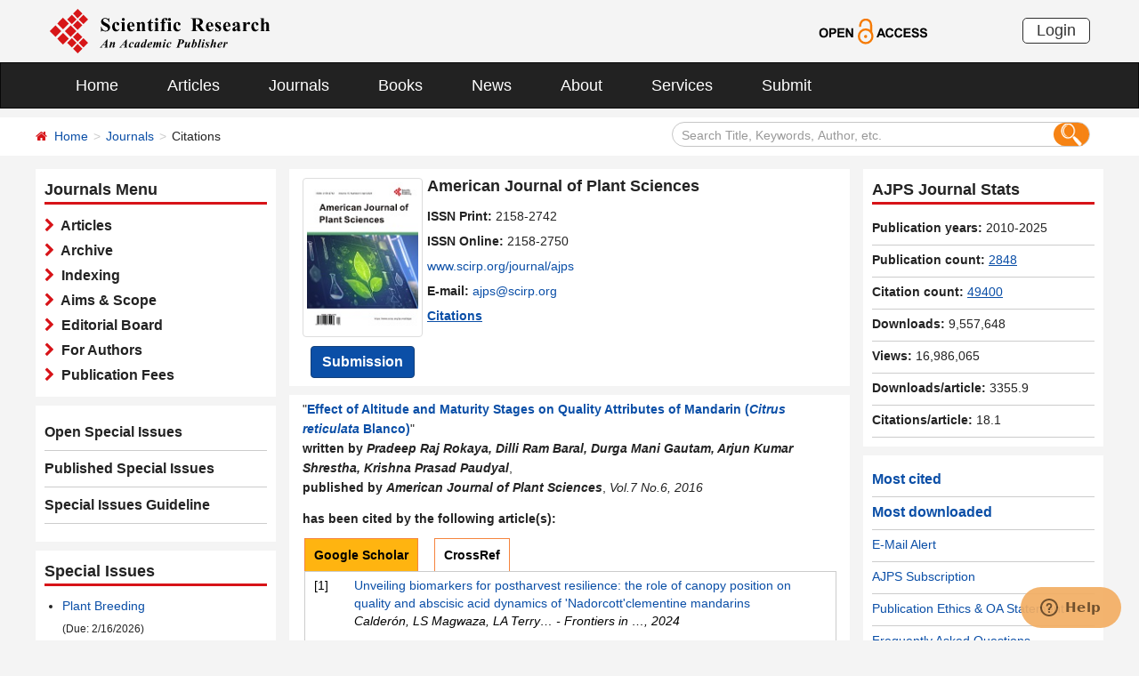

--- FILE ---
content_type: text/html; charset=utf-8
request_url: https://scirp.org/journal/papercitationdetails?paperid=66135&JournalID=207
body_size: 57092
content:
<!DOCTYPE html PUBLIC "-//W3C//DTD XHTML 1.0 Transitional//EN" "http://www.w3.org/TR/xhtml1/DTD/xhtml1-transitional.dtd">
<html xmlns="http://www.w3.org/1999/xhtml">
<link rel="dns-prefetch" href="//papersubmission.scirp.org" />
<head><title>
	Effect of Altitude and Maturity Stages on Quality Attributes of Mandarin (&lt;i&gt;Citrus reticulata&lt;/i&gt; Blanco)
</title><meta name="Keywords" content="Maturity, Physico-Chemical, Quality Parameters, Firmness, Total Soluble Solid" /><meta name="description" content="Mandarin
(Citrus reticulata Blanco) is a premier fruit crop which ranks in first
position of the total fruit industry in Nepal. Studies were conducted to assess the maturity indices and quality
parameters of mandarin at three altitudes i.e. 1300 m·asl, 1000 m·asl, and 700 m·asl with six maturity stages i.e. 11 Oct, 21 Oct, 31 Oct, 10
Nov, 20 _disibledevent=&quot;font-size:12px;font-family:Verdana;&quot;>asl was the best location for the mandarin production and 10-20
November was the best period for the mandarin harvesting for optimum maturity." /><meta charset="utf-8" /><meta http-equiv="X-UA-Compatible" content="IE=edge" /><meta name="viewport" content="width=device-width, initial-scale=1.0, maximum-scale=1.0, user-scalable=no" /><meta name="format-detection" content="telephone=no" /><meta http-equiv="Content-Type" content="text/html; charset=utf-8" /><meta name="robots" content="all" /><link href="/favicon.ico" rel="shortcut icon" /><meta name="MSSmartTagsPreventParsing" content="True" /><meta http-equiv="MSThemeCompatible" content="Yes" />
    <script type="text/javascript" src="/js/common.js"></script>
    <script type="text/javascript" src="/js/jquery.js"></script>
    <link href="/css/bootstrap.min.css" rel="stylesheet" /><link href="/css/font-awesome.min.css" rel="stylesheet" /><link href="/css/styletwo.css" rel="stylesheet" /><link href="https://fonts.googleapis.com/css?family=Open+Sans" rel="stylesheet" /><link href="https://fonts.googleapis.com/css?family=Poppins:300,500,600,700,800" rel="stylesheet" />
    <script src="/js/modernizr.js" type="text/javascript"></script>
    
    <link rel="canonical" href="/journal/papercitationdetails?paperid=66135&JournalID=207" />
    


    <script type="text/javascript" src="/js/gtm.js"></script>


</head>
<body>
    <form method="post" action="./papercitationdetails?paperid=66135&amp;JournalID=207" id="form1">
<div class="aspNetHidden">
<input type="hidden" name="__EVENTTARGET" id="__EVENTTARGET" value="" />
<input type="hidden" name="__EVENTARGUMENT" id="__EVENTARGUMENT" value="" />
<input type="hidden" name="__VIEWSTATE" id="__VIEWSTATE" value="/[base64]/[base64]/[base64]/[base64]/[base64]/igJkgYW5kIOKAmEZlbW1pbmVsbG/[base64]/orML0wmnLerdZQNp4fRkDeFgmj0I=" />
</div>

<script type="text/javascript">
//<![CDATA[
var theForm = document.forms['form1'];
if (!theForm) {
    theForm = document.form1;
}
function __doPostBack(eventTarget, eventArgument) {
    if (!theForm.onsubmit || (theForm.onsubmit() != false)) {
        theForm.__EVENTTARGET.value = eventTarget;
        theForm.__EVENTARGUMENT.value = eventArgument;
        theForm.submit();
    }
}
//]]>
</script>


<script src="/WebResource.axd?d=cNtfQDfM0DZOCIibdTSEM9gyGapsrg8PQ8UinZIB5bCXFkQlxAN5QqW1Jy3i3_zH-gjnmVao-mvlev7E5Hpi-uddpNqjX2RLZfQA5mBcxxU1&amp;t=638628495619783110" type="text/javascript"></script>


<script src="/ScriptResource.axd?d=MvK33Yu698AdoZgOUZalh27nqIxczGs-D0qbKtxi7UozHbF63YPVnZYbTMZ351Xu2SnTJd_h5O6EpKMHn79QjTXDBz6bwnFQPBGnQQc6-gnBoZlsSOmhhmNRruYMMhqXQixFdz3brAe7zUfpmL4LERmEHgdsJ0IfIL0oAcOq81ZKp0sIaJaiZxgem-BwU_QR0&amp;t=2a9d95e3" type="text/javascript"></script>
<script src="/ScriptResource.axd?d=1QZAp02FSdkZwpoceRPFMkVqP_xO_pNSXTkcDWvkD4XKlcOECsY8GjnTEXKIc8M5rDxDia84Y0PL-8_Gt7NqItRUImhDg3eEsqvPgM--Hx2pCXOWXDi2z3bkK7DURw6Dsig_kpCVqGgtQDnCsNBNGp-qfyM2Y_LZBtMhvgGEte-F8pdrRlMxZOJwL0arZlZF0&amp;t=2a9d95e3" type="text/javascript"></script>
<div class="aspNetHidden">

	<input type="hidden" name="__VIEWSTATEGENERATOR" id="__VIEWSTATEGENERATOR" value="FBC4458B" />
	<input type="hidden" name="__EVENTVALIDATION" id="__EVENTVALIDATION" value="/wEdAIcCUfRbJFExaQAq6Os8VzFfw8xO15cYiUM4G9ciXBy5rRbTxQn0wurVpykN++S3qsY9gqm4NhJKbhUsb9qOzDz5+BaQ51Lu9YTI5y+UD8ReCXYCCq5883RYOyuQBDQdgBKJQ9NYSepAvxIHsUIEBszIF9kVAw+OtKpSo2nY0L5TS7pjZcI4a2ubz4FZUJ/qeIscQNjFFetjMQu+gPAKi1cuu0dXATu8ZTMsEIKUEeEK3+aBofovXqmNNgBwrJCAFSq2Co/mvvaNFGqy28nyI+vv6yf3gTw51pjuwP3t6rjAvP5x1lbHcKM5M/ROzquUHr9lNeWWklFj9cK1TFZpQdUnWziPR3qwNn0ScFNmZAws/jpBm80jcsuZv9XDBeU2KB136TAPmetewitSt9wGNYTIY9UJhFPM+0hDu7cwMKVpp+mmnD8+pMa1yHYRYzLQxH5n1Q/qqDptM9kfJbC1I4q9xL93cbaAMQ4tG4BJWGCzAW7JtavmgUo6NQi+rGypjSvAr7UdyZ0T3W0KOIAOLGWl3q9OCMVGt2q0sAsUbhAyGBW25cEaZ3mBMt688EnKicbnszrhDozqbU1/QGLzPYypgMqSPJHcssgeAjTd6RRnTpOJrv1hMTY1kOV9NaynQ23iTeE863h0ky5IfneAfBIoYRfNU6aoCk5w/33f8jVhmzvczHYynQKJcy3rMSThtm0dreGnveKWSaFDrwhD0S4e7uYfh0dUV6fIys918q88BquVYg9Bcm/qoRhRzX2unccytJ9artnfYcwBidWXRMxYFTm7IVctqLj97pmrudkyRcCoaqIaqKx8iWbe4eeI20e6F5HvZEfgAXvfekccwpsdS/+NiN5WvQJGIrlJoeJhPUZOQ3WPyoi5RPtvbL47YZiDzXSoGZQPXb8KYwElbXgqP5LMtLjGjhPmpc1O9nmda5b0egt0RgPSZrK/6IrdoeR1mMbDdZxVwaiW4F8M9ImIeyQlGKTlvo2wC4UZi7/VKbF9hCPnd1tNmKkoTQ3LdyPeEqvXp1zBbblUT1hghdaDdU5TPGkAvgeOS3x3xQp2c+ipUbj+hrxKiPFQ3YvrE5zO9SZ+d1a5Smt1Ll3EbgnAHvhkMcnx3w/8Gfnq4L6fobMePFU/V4ofDwOL49WjbUJSwrF3s2pSY144BJf3AGu2q4w5ACHuqyQ3/SjxjzMKCi1iAVTPZy6kb05+MbNrgh7GYgDmfGOSALimXgK53jHmCvPqS0bxEQg5BlEbgsrl27EefYfwAHWirzzNgU+EkijY9FLPzUFPfjCPYQzYDGaMMvcQjsATXXZ4ineSYl9YhEyLklkrtoGpU9wmeDKUUBqiH78/NF/H7shshRdsBz/x3HRz+MdDgUgsXT5Od41ELQEOoPGpHHSuyq+HXqA3lMp3/ZdWOpW3+iQvDaEmzAPr3PDvEKqwdrUtr7/IEokqCISf+9BjpqHdhz2LpoBJqZ/L4CwM+XHGVAO25FVKDm8lWVf2ZtVIeDs8Oe1+kQz7SvWrmwaJKNaeYHIzCFr5uE/k+NaYygsnDe9GiuRODMBXOqm0acyM3mlFCL+aoloN3Wb11f/TPSMKDFAHWFB+VDAOQCQwnzVJCdavp+bCLMVAgejatMgKKqBcBYzo/GW0I1D+f6vwxlCQx7WmQxMc6utrS8H3tfD7IFrA7iC21d9gRV9O4w0k3XNghztsYun4TkRoOS9JQYEZeLNM6egXP2IARJ4gtnp3slkg0NosOTYVSrtxyQLmZ7q+9Fe4sMw3BsECNiA0f/tvmQwHyA/jDPPtFzWlJWiIF/[base64]/DLu8VR5pon04YTYR11bk3I1oDnNPoWu7fhcwT/cPJGrCWOOMmZ6Tm8mAztWXQXG/vSN0RMxKXhLyYs1KIKMdri8vHEat8qepZpjL8k7datcBiSq90Tdr66dW8/SAtV+fDm7Qf+VbSqy8IsGE2eCXMwEoZuPQJGX8GR0E2S8o2N6kuI2z4tPaRjV8Prhktx7uLQ12m62u1JiK1Uyep7dgUviFdqAERrn/HddPmxRhOEcW/F+Tlq/aPDT/zZEpggJMSFQvgI+xHSCbJiw5380yGw7CVLR/yuyj3oi2xY4Q1K5wMesDtv/aH0pMCYO+MuykyA1f54LNzKL6mPg8Fc53CfXe+Yi8gos0rq9s/wKFsUJ4LslSW01ZbbL12Gnu9vxgqL6bxKC1pZn+EoOmLuAQbuUWK7gpOTezHs8SL9UEPLYw3YaBl6gG1q0RRQ1sdxSuKBwwrySR45p+MtRtUAbDQ71pCLM7l1uhNSlM+nbaEsD49MANErKJ4PQ11obWLkvY7R+ErTNWU/uramL8bQCZ3QENDRTVdefexP8ui7XtSd2T9bcM7waQf39GMVmkwx2e9ruzZUlaAko51njVggX6abXnJdu0iTtJ4zfXvIx4A8JjwtjZSIBpquOpPe47lA9pUoyAf/[base64]/3sEv3oG5lsdOFdcPceePk/BpH0Dm8Ysz8EGULz3mZuiiwb65ry2KdQmhwEMadeWUwE7O6JH+0uXj6NoFCOlKc0T1IDHrQAp1zn2vzErq3+ei5Mw72UpUaayV3xXKY5zUZXu2YUfp84qYgIurenycUQeLGKhLsWYpGdLEv6Z++osnvMTNKvrRSTUeQBBB/63H/MMlydSPZ/hzfUtEOtDR9M+qnRZCnIMRpm0PMaMSJPE+XLGMrhxyfE96r+JgANZIMFpnFAUHGxecq+GEMcJs7TJHAhDLemgL3wvH+raCRdGM8mF+qj9ZegTb7KEkxKDSZh4V0PR460uFEhOsgmMs8JnjtdjDuFNcXoqRkfnvEy6UOgql52oqwT2BrM/oJSckzg7nRi8yJ2nyrWpIY5W5tkzTBXyW/vRNzjh37KvtjiW07emVybn8W23TstaXnClfruyUxQ2nRjDjUk7ngbwwB8qZHrMo1uMrsF+erZXbe+uEf++zltk4w8G9HHCaSzeIGbjyXRRjw6PM6UTaQhDnqTiXH1KPSPMxvasFc07k2I8QxQ4NhBc8M9YXqevRacWCcXnTrvegfw58OYwT43a9j7Ey/31YBuK0a4oXmzo1x1H6ooJQ15H/OZr0H8sFkcyLAgGJ7AKh3cwcCbksYaH5gymepAHCFOfTS/tiYv2ZTXxCkII3p1yJDkF3Mm8hYBZOh/n7IL15BeoLltJiv/esn7u/p9g6RgK8wJ/FIO88gH6XpMy7Vk+lLIF2UTYiGvIJInesadLKafw+cubtqHgwYUp15enWt9PfpG6Kry9BGUe0Xm7nQbn8iDRDkjZKV7Lfiwsx3KGV3GQZGoC68Rs+S69zpq3GmayM5auV+GXhRDTpvdm2zKS0FQ+CDKGURHVSmySKGg1fwiauc/cBFQwf3Au/Rb63j5BROG7pdWhRT8sotJDiqoP4caPziWl0lvvViBvr67Cbz4K7pvWcsmh5Js3pWs3jfshzy8ctczVfY8mU6KILGX+kWd5xUaZ18ZjJVZx9DlYFvtjKIban3tiin1/1ZxdI8qd+1Iw+vjSM+c65/ehUvlTCTRlkdjufONi5sOutAGWmJd/BFqo0tdUh23KKzcH5WASxjkgYWAoHyMlSxlE2z2H8xIDUKkx58QNRj7B6gazrQljBJAf7s3eKItV1gsnqSkhu5TaccRc3Q41/fDnOhc21bJiyBFJXVJCW0YWa76ZX2WBC9BxCK69IQNuWG2zKj4LGnWjbNi9Dy+jSSFL2gWY/uFiQ84PqlwsRnSjZVGxruAx7uY2PY4IEPzPmy2MO9EmEHrKvHqLn8NIFcvlSVyzm//MuEdMBGB+8kVjnPL0zi680hgluOBiZWMg251hLr8TIr/mqO9efgkz0wiqAQbCHH0ueA8I2pUal/7XYqLOnP0eJfEQcfmxLNiPzoRT3BstelHXAaG4AOjA16g4jfKh1BOXnQcvN+jaXwpW37RX538nwiKDaPy6C3qcw9N0Hsxe5h3pFtO8HJFOvu0PWHSG0lVYWK1VjcuFfUizbfawzT9pS9Ksz9/7vuxQlV6VbHqUUR6ALrsGQqiBMvaY/B/NIae6mNz7Fn8puTxcDw6Q68OW7VctJ2Fz85klO1KtUfsZSMl/Bo7SXbgVWfMG5Omk1LivzD1ia2Qa+sCXU3hn2betk0tj71F/AbM59l2BVmvigtABh4RzpZvtgCR1T2ZclKtewpeddNnZQGB8yvtABt9pD09hrqMkzhPASMumbphiEq7F/T7b6yUE/e96+7braziXZkrLs2ZnreJGvbOCgYdqZzaUp6eSir2yQXv9rvJI62p2VQA5DZBCjhF3qauGM6TGksQtzJWCxYZxZICOWVUTM5jvjjv2ILD8k/[base64]/z0wlfJBpIgRY47tN1QxOM2ua8oAOR5ZtjcO2f48JYM2bvsZ6uK+bCl8KjthojtGM9KYTTGpf7o/Y0B9Na+o2TlmXRmL9uRwdfKQ9QZ54Xhb4CAXeAPmM83eOOOWWGAT4tSo1MYVpJ5kN8TLZPlXpBLMreTrEU6KN7HbKx5RdEt8ATvDzIdoV6c7VdDbpdtCGToCzWV58OvaNilbIj4Ny9Tr9nHHrSP5e/IaqUompe/VA3rU1Ckeo3Uk+0SP7TcR4KmtlWaQOr4FMISbe/yfgUhgTEvBCQLH//Y/[base64]" />
</div>
        <script type="text/javascript">
//<![CDATA[
Sys.WebForms.PageRequestManager._initialize('ctl00$ScriptManager1', 'form1', [], [], [], 90, 'ctl00');
//]]>
</script>


        




<header>
    <div class="container row clearfix center-block">
        <div class="col-sm-8 col-xs-9 column" style="padding: 10px 0;"><a href="/index" title="SCIRP - An Academic Publisher" target="_blank">
            <img src="../images/SRP_logo.svg" height="50"></a>
        </div>
        <div class="col-sm-3 col-xs-3 column text-center" style="padding: 20px 0;">
            <a href="/journal/openaccess" title="OPEN ACCESS" target="_blank">
                <img src="../images/Open-Access.svg" height="30"></a>
        </div>
        <div class="col-sm-1 col-xs-2 column visible-lg visible-md visible-sm " style="padding: 20px 0;">
            <a href="https://papersubmission.scirp.org/login.jsp" target="_blank" title="Login">
                <button type="button" class="btn btn-default btn-xs" style="font-size: 18px; font-family: Arial, Helvetica, sans-serif; padding: 0 15px; border: #2f2f2f 1px solid; border-radius: 5px; float: right;">Login</button></a>
        </div>
    </div>
</header>


<nav class="navbar navbar-inverse" role="navigation" style="margin-bottom: 10px;">
    <div class="container container-fluid center-block">
        <div class="navbar-header">
            <a href="https://papersubmission.scirp.org/login.jsp" target="_blank" ><button type="button" class="btn btn-xs btn-default navbar-brand visible-xs" style="width: 80px; height: 30px; font-size: 18px; font-family: Arial, Helvetica, sans-serif; margin: 10px; padding: 0 15px; border-radius: 5px;">Login</button></a>
            <button type="button" class="navbar-toggle" data-toggle="collapse" data-target="#example-navbar-collapse">
                <span class="sr-only">切换导航</span>
                <span class="icon-bar"></span>
                <span class="icon-bar"></span>
                <span class="icon-bar"></span>
            </button>
        </div>
        




<div class="collapse navbar-collapse" id="example-navbar-collapse">
    <ul class="nav navbar-nav" style="font-size: 18px;">
        <li><a href="../" target="_top">Home</a></li>
        <li><a href="../journal/articles" target="_top">Articles</a></li>
        <li><a href="../journal/" target="_top">Journals</a></li>
        <li><a href="../book/" target="_top">Books</a></li>
        <li><a href="../news/" target="_top">News</a></li>
        <li><a href="../aboutus/" target="_top">About</a></li>
        <li><a href="../author/" target="_top">Services</a></li>
        <li><a href="//papersubmission.scirp.org/login.jsp?sub=true" target="_blank">Submit</a></li>
    </ul>
</div>


    </div>
</nav>


        <div class="container-fluid link_here" style="margin-bottom: 15px;">
            <div class="row container center-block clearfix" style="padding: 0;">

                <!--页面导航栏-->
                <div class="col-md-7 column" style="padding: 0; text-align:left;">
                    
    <ul class="breadcrumb">
        <li><i class="fa fa-home" style="color: #d71318;"></i>&nbsp;&nbsp;<a href="/index">Home</a></li>
        <li><a href="/journal/index">Journals</a></li>
        <li class="active">Citations</li>
    </ul>

                </div>
                <!--搜索框-->
                <div class="col-md-5 column">
                    <div class="" style="padding: 5px 0;">
                        <div id="UserControl_search_common_Panel2" onkeypress="javascript:return WebForm_FireDefaultButton(event, &#39;UserControl_search_common_btnSearch2&#39;)">
	
    <div class="form-inline search2">
        <input name="ctl00$UserControl_search_common$TextBox_searchCode2" type="text" value="Search Title, Keywords, Author, etc." id="UserControl_search_common_TextBox_searchCode2" class="input2" onFocus="return ClearSearchCondition2();" onBlur="return ShowSearchCondition2();" onkeypress="if(event.keyCode==13){document.all.UserControl_search_common_btnSearch2.focus();document.all.UserControl_search_common_btnSearch2.click();   return   false;}" style="height: 28px;" />
        <button class="btn-md btn_or" type="button">
          <input type="submit" name="ctl00$UserControl_search_common$btnSearch2" value=" " id="UserControl_search_common_btnSearch2" style="width:25px; height:25px; background: none; border:none;background-image: url(../Images/search001.png);  " />  
        </button>
        

    </div>

    <script type="text/javascript">
        function ClearSearchCondition2() {
            var text2 = document.getElementById('UserControl_search_common_TextBox_searchCode2').value;
            if (text2 == "Search Title, Keywords, Author, etc.")
            { document.getElementById('UserControl_search_common_TextBox_searchCode2').value = ""; }
        }

        function ShowSearchCondition2() {
            var text2 = document.getElementById('UserControl_search_common_TextBox_searchCode2').value;
                if (text2 == "")
                { document.getElementById('UserControl_search_common_TextBox_searchCode2').value = "Search Title, Keywords, Author, etc."; }
            }


            function checkLog() {

                var keywords = document.getElementById("UserControl_search_common_TextBox_searchCode2").value;  //关键字

            if (trim(keywords) == "") {
                alert('Please enter keywords!');
                return false;
            }

            if (trim(keywords) == "Search Title, Keywords, Author, etc.") {
                alert('Please enter keywords!');
                return false;
            }

            return true;
        }

        //除去左右空格
        function trim(string) {
            return string.replace(/(^\s*)|(\s*$)/g, "");
        }


    </script>

</div>

                    </div>
                </div>

            </div>
        </div>

        <div class="container">
            <div class="row clearfix">

                <div class="col-md-3 column">

                    <div class="row clearfix bg_w visible-md visible-lg">
                        <div class="title_up">Journals Menu</div>
                        <div class="column txt3">
                            

<ul class="list-unstyled">
    <li><i class="fa fa-chevron-right" style="color: #d71318;"></i><a href="../journal/journalarticles?journalid=207" target="_top">&nbsp;&nbsp;Articles</a></li>
    <li><i class="fa fa-chevron-right" style="color: #d71318;"></i><a href="../journal/home?journalid=207" target="_top">&nbsp;&nbsp;Archive</a></li>
    <li><i class="fa fa-chevron-right" style="color: #d71318;"></i><a href="../journal/indexing?journalid=207" target="_top">&nbsp;&nbsp;Indexing</a></li>
    <li><i class="fa fa-chevron-right" style="color: #d71318;"></i><a href="../journal/aimscope?journalid=207" target="_top">&nbsp;&nbsp;Aims & Scope</a></li>
    <li><i class="fa fa-chevron-right" style="color: #d71318;"></i><a href="../journal/editorialboard?journalid=207"  target="_top">&nbsp;&nbsp;Editorial Board</a></li>
    <li><i class="fa fa-chevron-right" style="color: #d71318;"></i><a href="../journal/forauthors?journalid=207"  target="_top">&nbsp;&nbsp;For Authors</a></li>
    <li><i class="fa fa-chevron-right" style="color: #d71318;"></i><a href="../journal/apc?journalid=207" target="_top">&nbsp;&nbsp;Publication Fees</a></li>
</ul>

                        </div>
                    </div>
                    <div id="div_sep" class="row clearfix bg_w visible-md visible-lg">
                        

<div class="column left_link1">
    <ul class="list-unstyled">
        <li><a href="../journal/openspecialissues?journalid=207&PubState=false" target="_blank">
            Open Special Issues</a></li>
        <li><a href="../journal/openspecialissues?journalid=207&PubState=true" target="_blank">
            Published Special Issues</a></li>
        <li><a href="../journal/openspecialissuesguideline?journalid=207" target="_blank">
            Special Issues Guideline</a></li>
    </ul>
</div>

                    </div>
                    <div id="specialIssues" class="row clearfix bg_w visible-md visible-lg"></div>
                    
                    <div class="row clearfix bg_w visible-md visible-lg">
                        



<div class="column">
    <div class="title_up">Follow SCIRP</div>
    <div style="padding-top: 10px;">
        <table width="100%" border="0" cellspacing="0" cellpadding="0">
            <tr>
                <td align="left"><a href="https://twitter.com/Scirp_Papers" class="tooltip-hide" data-toggle="tooltip" data-placement="left" title="Twitter" target="_blank">
                    <img src="../images/Twitter.svg" height="30" alt="Twitter"></a></td>
                <td align="left"><a href="https://www.facebook.com/Scientific-Research-Publishing-267429817016644/" class="tooltip-hide" data-toggle="tooltip" data-placement="left" title="Facebook" target="_blank">
                    <img src="../images/fb.svg" height="30" alt="Facebook"></a></td>
                <td align="left"><a href="https://www.linkedin.com/company/scientific-research-publishing/" class="tooltip-hide" data-toggle="tooltip" data-placement="left" title="Linkedin" target="_blank">
                    <img src="../images/in.svg" height="30" alt="Linkedin"></a></td>
                <td align="left"><a href="http://e.weibo.com/scirp" class="tooltip-hide" data-toggle="tooltip" data-placement="left" title="Weibo" target="_blank">
                    <img src="../images/weibo.svg" height="30" alt="Weibo"></a></td>
                
            </tr>
        </table>
    </div>
</div>


                    </div>
                    <div class="row clearfix bg_w visible-md visible-lg">
                        



<div class="column">
    <div class="title_up">Contact us</div>
    <div style="padding-top: 5px;">
        <table width="100%" border="0" cellspacing="0" cellpadding="0">
             
            <tr>
                <td style="text-align:left; width:25px;" ><img border='0' src="../images/emailsrp.png"  style="float: left;" /></td>
                <td style="padding-left:5px;"><a href="mailto:customer@scirp.org" target="_blank">customer@scirp.org</a></td>           
            </tr>
            <tr>
                <td><img border='0' src="../images/whatsapplogo.jpg" alt='WhatsApp' title='WhatsApp' style="float: left;" /></td>
                <td style="padding-left:5px;">+86 18163351462(WhatsApp)</td>
            </tr>
            <tr>
                <td><a target='_blank' href='http://wpa.qq.com/msgrd?v=3&uin=1655362766&site=qq&menu=yes' rel="nofollow"><img border='0' src="../Images/qq25.jpg" alt='Click here to send a message to me' title='Click here to send a message to me' style="float: left;" /></a></td>
                <td style="padding-left:5px;"><a target='_blank' href='http://wpa.qq.com/msgrd?v=3&uin=1655362766&site=qq&menu=yes' rel="nofollow">1655362766</a></td>
            </tr>
            <tr>
                <td style="vertical-align:top;"><img border='0' src="../images/weixinlogo.jpg"  /></td>
                <td style="padding-left:5px;"><img border='0' src="../images/weixinsrp120.jpg"  /></td>
            </tr>
            <tr>
                <td></td>
                <td style="padding-left:5px;">Paper Publishing WeChat</td>
            </tr>
        </table>
    </div>
</div>







                    </div>
                </div>


                <div class="col-md-6 column">
                    <div class="clearfix con_main">
                        



<div class="col-md-12 column" style="margin-top: 5px; padding-bottom: 4px;">
    <div class="row clearfix">
        <div class="col-sm-12 column visible-xs" style="margin-bottom: 15px; padding-left: 0;">
            <h4><strong>American Journal of Plant Sciences</strong></h4>
        </div>
        <div class="col-sm-4 col-md-4 col-lg-3 col-xs-4 column text-center pic1" style="padding: 0;">
            
            <a href="/journal/ajps" >
                <img src="https://file.scirp.org/image/ajps2024051313523682.jpg" alt="American Journal of Plant Sciences" class="img-thumbnail" /></a>
            <a name="papersubmit" href="https://papersubmission.scirp.org/login.jsp?journalID=40&sub=true" target="_blank">
                <button type="button" class="btn btn-info btn-sub" style="margin-top: 10px; font-weight: bold; font-size: 16px;">Submission</button></a>
        </div>
        <div class="col-sm-8 col-md-8 col-lg-9 col-xs-8 column" style="padding-right: 0; padding-left: 5px;">
            <div class=" visible-sm visible-md visible-lg" style="margin-bottom: 10px; padding-left: 0;">
                <h4><strong>American Journal of Plant Sciences</strong></h4>
            </div>
            <span id="UserControl_Journalmag1_p_issp"><strong>ISSN Print: </strong>2158-2742</span><br>
            <span id="UserControl_Journalmag1_p_issn"><strong>ISSN Online: </strong>2158-2750</span><br>
            <span style="word-wrap: break-word;"><a href="https://www.scirp.org/journal/ajps">www.scirp.org/journal/ajps</a></span><br>
            <span><strong>E-mail: </strong><a href="mailto:ajps@scirp.org">ajps@scirp.org</a></span><br>
           <div id="UserControl_Journalmag1_div_ImpactFactor">
                <span id="UserControl_Journalmag1_span_showimpactfactor" style="font-weight:bold; display:none;"><a href="/journal/journalcitationdetails?journalid=207"  target="_top" style="text-decoration: underline;">
                    Google-based Impact Factor: <span style="color: Red;">
                        1.57</span></a>&nbsp;&nbsp;<br /></span>
                <span id="UserControl_Journalmag1_span_showcitations" style="font-weight:bold;"><a href="/journal/journalcitations?journalid=207" target="_top" style="text-decoration: underline;">
                    Citations</a>&nbsp;&nbsp;&nbsp;&nbsp;</span>
                
         
            </div>
            
        </div>
    </div>
</div>






























                    </div>
                    <div class="row clearfix bg_w visible-xs visible-sm">
                        <div class="panel-group column" id="accordion" style="margin-bottom: 0;">
                            <div class="panel panel-default" style="border: none;">
                                <div class="panel-heading" style="background: #fff; padding: 0; margin: 0;">
                                    <h4 class="panel-title">
                                        <a class="link1" data-toggle="collapse" data-parent="#accordion" href="#collapse1">
                                            <font color="#0b4fa7">Journals Menu</font>&nbsp;&nbsp;<i class="fa fa-angle-down"></i>
                                        </a>
                                    </h4>
                                </div>
                                <div id="collapse1" class="panel-collapse collapse">
                                    <div class="panel-body txt3" style="padding: 10px 0 0 0;">
                                        

<ul class="list-unstyled">
    <li><i class="fa fa-chevron-right" style="color: #d71318;"></i><a href="../journal/journalarticles?journalid=207" target="_top">&nbsp;&nbsp;Articles</a></li>
    <li><i class="fa fa-chevron-right" style="color: #d71318;"></i><a href="../journal/home?journalid=207" target="_top">&nbsp;&nbsp;Archive</a></li>
    <li><i class="fa fa-chevron-right" style="color: #d71318;"></i><a href="../journal/indexing?journalid=207" target="_top">&nbsp;&nbsp;Indexing</a></li>
    <li><i class="fa fa-chevron-right" style="color: #d71318;"></i><a href="../journal/aimscope?journalid=207" target="_top">&nbsp;&nbsp;Aims & Scope</a></li>
    <li><i class="fa fa-chevron-right" style="color: #d71318;"></i><a href="../journal/editorialboard?journalid=207"  target="_top">&nbsp;&nbsp;Editorial Board</a></li>
    <li><i class="fa fa-chevron-right" style="color: #d71318;"></i><a href="../journal/forauthors?journalid=207"  target="_top">&nbsp;&nbsp;For Authors</a></li>
    <li><i class="fa fa-chevron-right" style="color: #d71318;"></i><a href="../journal/apc?journalid=207" target="_top">&nbsp;&nbsp;Publication Fees</a></li>
</ul>

                                    </div>
                                </div>
                            </div>
                        </div>
                    </div>
                    <div class="clearfix con_main">
                        <div class="col-md-12 column" style="padding: 0;">
                            
    <div style="width: 100%; line-height: 22px; text-align: left;">
       
         "<a href='/journal/paperinforcitation?paperid=66135' target="_blank"><b>Effect of Altitude and Maturity Stages on Quality Attributes of Mandarin (<i>Citrus reticulata</i> Blanco)</b></a>" 
        <br />
        <b>written by <i>Pradeep Raj Rokaya, Dilli Ram Baral, Durga Mani Gautam, Arjun Kumar Shrestha, Krishna Prasad Paudyal</i></b>, <br />
        <b>published by <i>
                American Journal of Plant Sciences</i></b>, <i>Vol.7 No.6, 2016</i>
    </div>
    <div style="width: 100%; text-align: left; margin-top: 10px;">
       
        <b>has been cited by the following article(s): </b>
        <br />
    </div>
    <div class="jcl_cite">
        <div class="qbox_cite">
            <ul style="list-style:none;">
                <li class="gr" id="one1" onclick="setTabGoogle('one',1,3)">
                    Google Scholar</li>
                <li id="one2" onclick="setTabGoogle('one',2,3)">
                    CrossRef</li>
            </ul>
        </div>
        <div class="wbox_cite booksy_cite">
            <div id="con_one_1">
             <table width="100%" border="0" cellspacing="0" cellpadding="0" style="text-align: left;">
                
                         <tr>
                                <td width="45" valign="top">
                                    [1]
                                </td>
                            <td valign="top">
                                <a id="JournalInfor_Repeater_CitePaper_GoogleScholar_HyperLink_CitePaperUrl_0" href="https://www.frontiersin.org/articles/10.3389/fhort.2024.1353070/full" target="_blank">Unveiling biomarkers for postharvest resilience: the role of canopy position on quality and abscisic acid dynamics of 'Nadorcott'clementine mandarins</a>
                            </tr> 
                           <tr> 
                            <td></td>
                            <td style="font-style: italic;"><span id="JournalInfor_Repeater_CitePaper_GoogleScholar_span_showJournalName_0">
                                Calderón, LS Magwaza, LA Terry… - Frontiers in …</span>,
                                <span id="JournalInfor_Repeater_CitePaper_GoogleScholar_span_showCiteYear_0">
                                    2024</span> </td>
                                    
                        </tr>
                        <tr style="height: 8px;">
                                <td>
                                </td>
                                <td>
                                </td>
                            </tr>
                    
                         <tr>
                                <td width="45" valign="top">
                                    [2]
                                </td>
                            <td valign="top">
                                <a id="JournalInfor_Repeater_CitePaper_GoogleScholar_HyperLink_CitePaperUrl_1" href="https://link.springer.com/article/10.1007/s10722-024-01862-2" target="_blank">Unraveling phenotypic ambiguities of kagzi and ornamental lime accessions: a comprehensive exploration through morpho-biochemical and DNA marker profiling</a>
                            </tr> 
                           <tr> 
                            <td></td>
                            <td style="font-style: italic;"><span id="JournalInfor_Repeater_CitePaper_GoogleScholar_span_showJournalName_1">
                                 Genetic Resources and …</span>,
                                <span id="JournalInfor_Repeater_CitePaper_GoogleScholar_span_showCiteYear_1">
                                    2024</span> </td>
                                    
                        </tr>
                        <tr style="height: 8px;">
                                <td>
                                </td>
                                <td>
                                </td>
                            </tr>
                    
                         <tr>
                                <td width="45" valign="top">
                                    [3]
                                </td>
                            <td valign="top">
                                <a id="JournalInfor_Repeater_CitePaper_GoogleScholar_HyperLink_CitePaperUrl_2" href="https://www.mdpi.com/2073-4395/13/3/802" target="_blank">Effects of Harvest Time on the Fruit Quality of Kinnow and Feutrell's Early Mandarins (Citrus reticulata Blanco)</a>
                            </tr> 
                           <tr> 
                            <td></td>
                            <td style="font-style: italic;"><span id="JournalInfor_Repeater_CitePaper_GoogleScholar_span_showJournalName_2">
                                 Agronomy</span>,
                                <span id="JournalInfor_Repeater_CitePaper_GoogleScholar_span_showCiteYear_2">
                                    2023</span> </td>
                                    
                        </tr>
                        <tr style="height: 8px;">
                                <td>
                                </td>
                                <td>
                                </td>
                            </tr>
                    
                         <tr>
                                <td width="45" valign="top">
                                    [4]
                                </td>
                            <td valign="top">
                                <a id="JournalInfor_Repeater_CitePaper_GoogleScholar_HyperLink_CitePaperUrl_3" href="https://www.academia.edu/download/109481535/2899.pdf" target="_blank">Effect of Plant Nutrition on Fruit Set, Drop, and Yield of Mandarin in Dhankuta, Nepal</a>
                            </tr> 
                           <tr> 
                            <td></td>
                            <td style="font-style: italic;"><span id="JournalInfor_Repeater_CitePaper_GoogleScholar_span_showJournalName_3">
                                 International Journal of …</span>,
                                <span id="JournalInfor_Repeater_CitePaper_GoogleScholar_span_showCiteYear_3">
                                    2023</span> </td>
                                    
                        </tr>
                        <tr style="height: 8px;">
                                <td>
                                </td>
                                <td>
                                </td>
                            </tr>
                    
                         <tr>
                                <td width="45" valign="top">
                                    [5]
                                </td>
                            <td valign="top">
                                <a id="JournalInfor_Repeater_CitePaper_GoogleScholar_HyperLink_CitePaperUrl_4" href="https://search.ebscohost.com/login.aspx?direct=true&amp;profile=ehost&amp;scope=site&amp;authtype=crawler&amp;jrnl=16719387&amp;AN=172864512&amp;h=lvJe4oq9qhM72yCC7q2eEfn8jMfhe01DPpuKSWlqF%2FDM70GLFgzm5AGREoTglz4fE1tbTPE8J7Lwcwe2oOXCmA%3D%3D&amp;crl=c" target="_blank">Differences in fruit quality of Dawuxing loquat from seven production regions.</a>
                            </tr> 
                           <tr> 
                            <td></td>
                            <td style="font-style: italic;"><span id="JournalInfor_Repeater_CitePaper_GoogleScholar_span_showJournalName_4">
                                 Journal of Northwest …</span>,
                                <span id="JournalInfor_Repeater_CitePaper_GoogleScholar_span_showCiteYear_4">
                                    2023</span> </td>
                                    
                        </tr>
                        <tr style="height: 8px;">
                                <td>
                                </td>
                                <td>
                                </td>
                            </tr>
                    
                         <tr>
                                <td width="45" valign="top">
                                    [6]
                                </td>
                            <td valign="top">
                                <a id="JournalInfor_Repeater_CitePaper_GoogleScholar_HyperLink_CitePaperUrl_5" href="https://www.thepharmajournal.com/archives/2023/vol12issue6/PartR/12-6-82-551.pdf" target="_blank">Physio-chemical changes in Khasi Mandarin (Citrus reticulata Blanco) during ripening</a>
                            </tr> 
                           <tr> 
                            <td></td>
                            <td style="font-style: italic;"><span id="JournalInfor_Repeater_CitePaper_GoogleScholar_span_showJournalName_5" style="Display:None;">
                                </span>
                                <span id="JournalInfor_Repeater_CitePaper_GoogleScholar_span_showCiteYear_5">
                                    2023</span> </td>
                                    
                        </tr>
                        <tr style="height: 8px;">
                                <td>
                                </td>
                                <td>
                                </td>
                            </tr>
                    
                         <tr>
                                <td width="45" valign="top">
                                    [7]
                                </td>
                            <td valign="top">
                                <a id="JournalInfor_Repeater_CitePaper_GoogleScholar_HyperLink_CitePaperUrl_6" href="https://link.springer.com/article/10.1007/s10341-022-00818-z" target="_blank">Comparison of Fruit Color and Quality Changes During Fruit Development in 'Kinnow'and 'W. Murcott'Mandarins</a>
                            </tr> 
                           <tr> 
                            <td></td>
                            <td style="font-style: italic;"><span id="JournalInfor_Repeater_CitePaper_GoogleScholar_span_showJournalName_6">
                                 Erwerbs-Obstbau</span>,
                                <span id="JournalInfor_Repeater_CitePaper_GoogleScholar_span_showCiteYear_6">
                                    2023</span> </td>
                                    
                        </tr>
                        <tr style="height: 8px;">
                                <td>
                                </td>
                                <td>
                                </td>
                            </tr>
                    
                         <tr>
                                <td width="45" valign="top">
                                    [8]
                                </td>
                            <td valign="top">
                                <a id="JournalInfor_Repeater_CitePaper_GoogleScholar_HyperLink_CitePaperUrl_7" href="https://books.google.com/books?hl=en&amp;lr=&amp;id=fOOcEAAAQBAJ&amp;oi=fnd&amp;pg=PA311&amp;ots=XnqBvsAbhW&amp;sig=K-0Wu0G7FX55joJv-QxsIDYe9-8" target="_blank">21 Maturity Indices and Harvesting</a>
                            </tr> 
                           <tr> 
                            <td></td>
                            <td style="font-style: italic;"><span id="JournalInfor_Repeater_CitePaper_GoogleScholar_span_showJournalName_7">
                                 … and Adaptation to …</span>,
                                <span id="JournalInfor_Repeater_CitePaper_GoogleScholar_span_showCiteYear_7">
                                    2022</span> </td>
                                    
                        </tr>
                        <tr style="height: 8px;">
                                <td>
                                </td>
                                <td>
                                </td>
                            </tr>
                    
                         <tr>
                                <td width="45" valign="top">
                                    [9]
                                </td>
                            <td valign="top">
                                <a id="JournalInfor_Repeater_CitePaper_GoogleScholar_HyperLink_CitePaperUrl_8" href="https://www.researchgate.net/profile/Bishnu-Prasad-Panth/publication/361571030_Good_agricultural_practices_in_mandarin_Citrus_reticulata_Blanco_Perception_and_factors_affecting_awareness_among_farmers_in_Gulmi_Nepal/links/633d580525191376a905cd58/Good-agricultural-practices-in-mandarin-Citrus-reticulata-Blanco-Perception-and-factors-affecting-awareness-among-farmers-in-Gulmi-Nepal.pdf" target="_blank">Good agricultural practices in mandarin (Citrus reticulata Blanco); Perception and factors affecting awareness among farmers in Gulmi, Nepal</a>
                            </tr> 
                           <tr> 
                            <td></td>
                            <td style="font-style: italic;"><span id="JournalInfor_Repeater_CitePaper_GoogleScholar_span_showJournalName_8">
                                 … of Agriculture and …</span>,
                                <span id="JournalInfor_Repeater_CitePaper_GoogleScholar_span_showCiteYear_8">
                                    2022</span> </td>
                                    
                        </tr>
                        <tr style="height: 8px;">
                                <td>
                                </td>
                                <td>
                                </td>
                            </tr>
                    
                         <tr>
                                <td width="45" valign="top">
                                    [10]
                                </td>
                            <td valign="top">
                                <a id="JournalInfor_Repeater_CitePaper_GoogleScholar_HyperLink_CitePaperUrl_9" href="https://www.taylorfrancis.com/chapters/edit/10.1201/9781003119852-21/maturity-indices-harvesting-methods-citrus-fruit-syed-bilal-hussain-mudassar-naseer-meryam-manzoor-arslan-akbar-sikandar-hayyat-samreen-sabir" target="_blank">Maturity Indices and Harvesting Methods for Citrus Fruit</a>
                            </tr> 
                           <tr> 
                            <td></td>
                            <td style="font-style: italic;"><span id="JournalInfor_Repeater_CitePaper_GoogleScholar_span_showJournalName_9">
                                Citrus Production</span>,
                                <span id="JournalInfor_Repeater_CitePaper_GoogleScholar_span_showCiteYear_9">
                                    2022</span> </td>
                                    
                        </tr>
                        <tr style="height: 8px;">
                                <td>
                                </td>
                                <td>
                                </td>
                            </tr>
                    
                         <tr>
                                <td width="45" valign="top">
                                    [11]
                                </td>
                            <td valign="top">
                                <a id="JournalInfor_Repeater_CitePaper_GoogleScholar_HyperLink_CitePaperUrl_10" href="https://www.thepharmajournal.com/archives/2022/vol11issue6/PartZ/11-6-268-901.pdf" target="_blank">Inter-relationship between the physical parameters of Kinnow mandarin (Citrus reticulata L.) fruit via curve fitting and regression analysis</a>
                            </tr> 
                           <tr> 
                            <td></td>
                            <td style="font-style: italic;"><span id="JournalInfor_Repeater_CitePaper_GoogleScholar_span_showJournalName_10" style="Display:None;">
                                </span>
                                <span id="JournalInfor_Repeater_CitePaper_GoogleScholar_span_showCiteYear_10">
                                    2022</span> </td>
                                    
                        </tr>
                        <tr style="height: 8px;">
                                <td>
                                </td>
                                <td>
                                </td>
                            </tr>
                    
                         <tr>
                                <td width="45" valign="top">
                                    [12]
                                </td>
                            <td valign="top">
                                <a id="JournalInfor_Repeater_CitePaper_GoogleScholar_HyperLink_CitePaperUrl_11" href="http://op.niscpr.res.in/index.php/BVAAP/article/view/68154" target="_blank">Evaluation of road safety audit implementation on interurban expressway</a>
                            </tr> 
                           <tr> 
                            <td></td>
                            <td style="font-style: italic;"><span id="JournalInfor_Repeater_CitePaper_GoogleScholar_span_showJournalName_11">
                                 Bharatiya Vaigyanik evam Audyogik …</span>,
                                <span id="JournalInfor_Repeater_CitePaper_GoogleScholar_span_showCiteYear_11">
                                    2022</span> </td>
                                    
                        </tr>
                        <tr style="height: 8px;">
                                <td>
                                </td>
                                <td>
                                </td>
                            </tr>
                    
                         <tr>
                                <td width="45" valign="top">
                                    [13]
                                </td>
                            <td valign="top">
                                <a id="JournalInfor_Repeater_CitePaper_GoogleScholar_HyperLink_CitePaperUrl_12" href="https://www.hindawi.com/journals/ijfs/2022/3012623/" target="_blank">A Comparative Study on Ascorbic Acid Concentration, Total Phenol, and Flavonoid Content in Citrus Species Grown in a Different Region of Western Nepal</a>
                            </tr> 
                           <tr> 
                            <td></td>
                            <td style="font-style: italic;"><span id="JournalInfor_Repeater_CitePaper_GoogleScholar_span_showJournalName_12">
                                 International Journal of …</span>,
                                <span id="JournalInfor_Repeater_CitePaper_GoogleScholar_span_showCiteYear_12">
                                    2022</span> </td>
                                    
                        </tr>
                        <tr style="height: 8px;">
                                <td>
                                </td>
                                <td>
                                </td>
                            </tr>
                    
                         <tr>
                                <td width="45" valign="top">
                                    [14]
                                </td>
                            <td valign="top">
                                <a id="JournalInfor_Repeater_CitePaper_GoogleScholar_HyperLink_CitePaperUrl_13" href="https://www.tandfonline.com/doi/abs/10.1080/1354750X.2022.2151645" target="_blank">Flavonoid constituents and protective efficacy of Citrus reticulate (Blanco) leaves ethanolic extract on thioacetamide-induced liver injury rats</a>
                            </tr> 
                           <tr> 
                            <td></td>
                            <td style="font-style: italic;"><span id="JournalInfor_Repeater_CitePaper_GoogleScholar_span_showJournalName_13">
                                Ansari, AF Osman, AF Galal… - Biomarkers</span>,
                                <span id="JournalInfor_Repeater_CitePaper_GoogleScholar_span_showCiteYear_13">
                                    2022</span> </td>
                                    
                        </tr>
                        <tr style="height: 8px;">
                                <td>
                                </td>
                                <td>
                                </td>
                            </tr>
                    
                         <tr>
                                <td width="45" valign="top">
                                    [15]
                                </td>
                            <td valign="top">
                                <a id="JournalInfor_Repeater_CitePaper_GoogleScholar_HyperLink_CitePaperUrl_14" href="https://refri.institut-cacak.org/handle/123456789/542" target="_blank">Effect of altitude on physical characteristics of plum (Prunus domestica L.) fruit</a>
                            </tr> 
                           <tr> 
                            <td></td>
                            <td style="font-style: italic;"><span id="JournalInfor_Repeater_CitePaper_GoogleScholar_span_showJournalName_14">
                                 Journal of Mountain …</span>,
                                <span id="JournalInfor_Repeater_CitePaper_GoogleScholar_span_showCiteYear_14">
                                    2022</span> </td>
                                    
                        </tr>
                        <tr style="height: 8px;">
                                <td>
                                </td>
                                <td>
                                </td>
                            </tr>
                    
                         <tr>
                                <td width="45" valign="top">
                                    [16]
                                </td>
                            <td valign="top">
                                <a id="JournalInfor_Repeater_CitePaper_GoogleScholar_HyperLink_CitePaperUrl_15" href="https://www.researchgate.net/profile/Sandip-Timilsina/publication/375982846_Post-harvest_study_of_mandarin_in_cold_storage_condition_and_ambient_condition_at_Syangja_Nepal/links/656b19fcb1398a779dd24f27/Post-harvest-study-of-mandarin-in-cold-storage-condition-and-ambient-condition-at-Syangja-Nepal.pdf" target="_blank">Post-harvest study of mandarin in cold storage condition and ambient condition at Syangja, Nepal</a>
                            </tr> 
                           <tr> 
                            <td></td>
                            <td style="font-style: italic;"><span id="JournalInfor_Repeater_CitePaper_GoogleScholar_span_showJournalName_15">
                                 Parameters</span>,
                                <span id="JournalInfor_Repeater_CitePaper_GoogleScholar_span_showCiteYear_15">
                                    2022</span> </td>
                                    
                        </tr>
                        <tr style="height: 8px;">
                                <td>
                                </td>
                                <td>
                                </td>
                            </tr>
                    
                         <tr>
                                <td width="45" valign="top">
                                    [17]
                                </td>
                            <td valign="top">
                                <a id="JournalInfor_Repeater_CitePaper_GoogleScholar_HyperLink_CitePaperUrl_16" href="https://search.ebscohost.com/login.aspx?direct=true&amp;profile=ehost&amp;scope=site&amp;authtype=crawler&amp;jrnl=13110489&amp;AN=160547893&amp;h=PJeRBu8wToY7YK6TQF0Exzrahv5PjakM72veB71TZX0gT1vCNTHkAfoujhnjKbxcD3WkURQBcKM8SY%2FKJkIT1Q%3D%3D&amp;crl=c" target="_blank">Въздействие на надморската височина върху физическите характеристики на плодове от синя слива (Prunus domestica L.).</a>
                            </tr> 
                           <tr> 
                            <td></td>
                            <td style="font-style: italic;"><span id="JournalInfor_Repeater_CitePaper_GoogleScholar_span_showJournalName_16">
                                 Journal of Mountain …</span>,
                                <span id="JournalInfor_Repeater_CitePaper_GoogleScholar_span_showCiteYear_16">
                                    2022</span> </td>
                                    
                        </tr>
                        <tr style="height: 8px;">
                                <td>
                                </td>
                                <td>
                                </td>
                            </tr>
                    
                         <tr>
                                <td width="45" valign="top">
                                    [18]
                                </td>
                            <td valign="top">
                                <a id="JournalInfor_Repeater_CitePaper_GoogleScholar_HyperLink_CitePaperUrl_17" href="https://www.sciencedirect.com/science/article/pii/S030881462032700X" target="_blank">Visualizing the distribution of strawberry plant metabolites at different maturity stages by MALDI-TOF imaging mass spectrometry</a>
                            </tr> 
                           <tr> 
                            <td></td>
                            <td style="font-style: italic;"><span id="JournalInfor_Repeater_CitePaper_GoogleScholar_span_showJournalName_17" style="Display:None;">
                                </span>
                                <span id="JournalInfor_Repeater_CitePaper_GoogleScholar_span_showCiteYear_17">
                                    2021</span> </td>
                                    
                        </tr>
                        <tr style="height: 8px;">
                                <td>
                                </td>
                                <td>
                                </td>
                            </tr>
                    
                         <tr>
                                <td width="45" valign="top">
                                    [19]
                                </td>
                            <td valign="top">
                                <a id="JournalInfor_Repeater_CitePaper_GoogleScholar_HyperLink_CitePaperUrl_18" href="https://www.sciencedirect.com/science/article/pii/S2214289421000508" target="_blank">Preservation of mandarins using a microbial decontamination system integrating calcium oxide solution washing, modified atmosphere packaging, and dielectric …</a>
                            </tr> 
                           <tr> 
                            <td></td>
                            <td style="font-style: italic;"><span id="JournalInfor_Repeater_CitePaper_GoogleScholar_span_showJournalName_18" style="Display:None;">
                                </span>
                                <span id="JournalInfor_Repeater_CitePaper_GoogleScholar_span_showCiteYear_18">
                                    2021</span> </td>
                                    
                        </tr>
                        <tr style="height: 8px;">
                                <td>
                                </td>
                                <td>
                                </td>
                            </tr>
                    
                         <tr>
                                <td width="45" valign="top">
                                    [20]
                                </td>
                            <td valign="top">
                                <a id="JournalInfor_Repeater_CitePaper_GoogleScholar_HyperLink_CitePaperUrl_19" href="https://scholar.archive.org/work/asfg6xlvazbc5k7ejl4se3afx4/access/wayback/https://journal.ipb.ac.id/index.php/jhi/article/download/34899/22670" target="_blank">Pemantapan Satuan Panas sebagai Kriteria Panen Pisang Raja Bulu</a>
                            </tr> 
                           <tr> 
                            <td></td>
                            <td style="font-style: italic;"><span id="JournalInfor_Repeater_CitePaper_GoogleScholar_span_showJournalName_19">
                                J. Hort. Indonesia</span>,
                                <span id="JournalInfor_Repeater_CitePaper_GoogleScholar_span_showCiteYear_19">
                                    2021</span> </td>
                                    
                        </tr>
                        <tr style="height: 8px;">
                                <td>
                                </td>
                                <td>
                                </td>
                            </tr>
                    
                         <tr>
                                <td width="45" valign="top">
                                    [21]
                                </td>
                            <td valign="top">
                                <a id="JournalInfor_Repeater_CitePaper_GoogleScholar_HyperLink_CitePaperUrl_20" href="https://jurnal.ipb.ac.id/index.php/jhi/article/view/34899" target="_blank">Heat Unit Establishment as Harvest Criteria for Raja Bulu Banana</a>
                            </tr> 
                           <tr> 
                            <td></td>
                            <td style="font-style: italic;"><span id="JournalInfor_Repeater_CitePaper_GoogleScholar_span_showJournalName_20">
                                 Jurnal Hortikultura Indonesia</span>,
                                <span id="JournalInfor_Repeater_CitePaper_GoogleScholar_span_showCiteYear_20">
                                    2021</span> </td>
                                    
                        </tr>
                        <tr style="height: 8px;">
                                <td>
                                </td>
                                <td>
                                </td>
                            </tr>
                    
                         <tr>
                                <td width="45" valign="top">
                                    [22]
                                </td>
                            <td valign="top">
                                <a id="JournalInfor_Repeater_CitePaper_GoogleScholar_HyperLink_CitePaperUrl_21" href="https://www.frontiersin.org/articles/10.3389/fpls.2020.573531/full" target="_blank">High Altitude Is Beneficial for Antioxidant Components and Sweetness Accumulation of Rabbiteye Blueberry</a>
                            </tr> 
                           <tr> 
                            <td></td>
                            <td style="font-style: italic;"><span id="JournalInfor_Repeater_CitePaper_GoogleScholar_span_showJournalName_21" style="Display:None;">
                                </span>
                                <span id="JournalInfor_Repeater_CitePaper_GoogleScholar_span_showCiteYear_21">
                                    2020</span> </td>
                                    
                        </tr>
                        <tr style="height: 8px;">
                                <td>
                                </td>
                                <td>
                                </td>
                            </tr>
                    
                         <tr>
                                <td width="45" valign="top">
                                    [23]
                                </td>
                            <td valign="top">
                                <a id="JournalInfor_Repeater_CitePaper_GoogleScholar_HyperLink_CitePaperUrl_22" href="https://link.springer.com/article/10.1007/s11738-020-03039-7" target="_blank">Effect of environmental factors on skin pigmentation and taste in three apple cultivars</a>
                            </tr> 
                           <tr> 
                            <td></td>
                            <td style="font-style: italic;"><span id="JournalInfor_Repeater_CitePaper_GoogleScholar_span_showJournalName_22" style="Display:None;">
                                </span>
                                <span id="JournalInfor_Repeater_CitePaper_GoogleScholar_span_showCiteYear_22">
                                    2020</span> </td>
                                    
                        </tr>
                        <tr style="height: 8px;">
                                <td>
                                </td>
                                <td>
                                </td>
                            </tr>
                    
                         <tr>
                                <td width="45" valign="top">
                                    [24]
                                </td>
                            <td valign="top">
                                <a id="JournalInfor_Repeater_CitePaper_GoogleScholar_HyperLink_CitePaperUrl_23" href="https://www.sciencedirect.com/science/article/pii/S2215017X20309863" target="_blank">Tangerine, banana and pomegranate peels valorisation for sustainable environment: A review</a>
                            </tr> 
                           <tr> 
                            <td></td>
                            <td style="font-style: italic;"><span id="JournalInfor_Repeater_CitePaper_GoogleScholar_span_showJournalName_23" style="Display:None;">
                                </span>
                                <span id="JournalInfor_Repeater_CitePaper_GoogleScholar_span_showCiteYear_23">
                                    2020</span> </td>
                                    
                        </tr>
                        <tr style="height: 8px;">
                                <td>
                                </td>
                                <td>
                                </td>
                            </tr>
                    
                         <tr>
                                <td width="45" valign="top">
                                    [25]
                                </td>
                            <td valign="top">
                                <a id="JournalInfor_Repeater_CitePaper_GoogleScholar_HyperLink_CitePaperUrl_24" href="http://nopr.niscair.res.in/handle/123456789/56370" target="_blank">Change in pomological and fruit quality of apricot along an altitudinal gradient in trans-Himalaya Laddhakh of India</a>
                            </tr> 
                           <tr> 
                            <td></td>
                            <td style="font-style: italic;"><span id="JournalInfor_Repeater_CitePaper_GoogleScholar_span_showJournalName_24" style="Display:None;">
                                </span>
                                <span id="JournalInfor_Repeater_CitePaper_GoogleScholar_span_showCiteYear_24">
                                    2020</span> </td>
                                    
                        </tr>
                        <tr style="height: 8px;">
                                <td>
                                </td>
                                <td>
                                </td>
                            </tr>
                    
                         <tr>
                                <td width="45" valign="top">
                                    [26]
                                </td>
                            <td valign="top">
                                <a id="JournalInfor_Repeater_CitePaper_GoogleScholar_HyperLink_CitePaperUrl_25" href="https://www.sciencedirect.com/science/article/pii/S030442381930754X" target="_blank">Impact of climate variables on growth and development of Kinnow fruit (Citrus nobilis Lour x Citrus deliciosa Tenora) grown at different ecological zones under climate …</a>
                            </tr> 
                           <tr> 
                            <td></td>
                            <td style="font-style: italic;"><span id="JournalInfor_Repeater_CitePaper_GoogleScholar_span_showJournalName_25" style="Display:None;">
                                </span>
                                <span id="JournalInfor_Repeater_CitePaper_GoogleScholar_span_showCiteYear_25">
                                    2020</span> </td>
                                    
                        </tr>
                        <tr style="height: 8px;">
                                <td>
                                </td>
                                <td>
                                </td>
                            </tr>
                    
                         <tr>
                                <td width="45" valign="top">
                                    [27]
                                </td>
                            <td valign="top">
                                <a id="JournalInfor_Repeater_CitePaper_GoogleScholar_HyperLink_CitePaperUrl_26" href="https://www.sciencedirect.com/science/article/pii/S0098847219315333" target="_blank">Increasing level of abiotic and biotic stress on Kinnow fruit quality at different ecological zones in climate change scenario</a>
                            </tr> 
                           <tr> 
                            <td></td>
                            <td style="font-style: italic;"><span id="JournalInfor_Repeater_CitePaper_GoogleScholar_span_showJournalName_26" style="Display:None;">
                                </span>
                                <span id="JournalInfor_Repeater_CitePaper_GoogleScholar_span_showCiteYear_26">
                                    2020</span> </td>
                                    
                        </tr>
                        <tr style="height: 8px;">
                                <td>
                                </td>
                                <td>
                                </td>
                            </tr>
                    
                         <tr>
                                <td width="45" valign="top">
                                    [28]
                                </td>
                            <td valign="top">
                                <a id="JournalInfor_Repeater_CitePaper_GoogleScholar_HyperLink_CitePaperUrl_27" href="https://onlinelibrary.wiley.com/doi/abs/10.1002/jsfa.10300" target="_blank">Impact of varying agrometeorological indices on peel color and composition of Kinnow fruit (Citrus nobilis Lour x Citrus deliciosa Tenora) grown at different …</a>
                            </tr> 
                           <tr> 
                            <td></td>
                            <td style="font-style: italic;"><span id="JournalInfor_Repeater_CitePaper_GoogleScholar_span_showJournalName_27" style="Display:None;">
                                </span>
                                <span id="JournalInfor_Repeater_CitePaper_GoogleScholar_span_showCiteYear_27">
                                    2020</span> </td>
                                    
                        </tr>
                        <tr style="height: 8px;">
                                <td>
                                </td>
                                <td>
                                </td>
                            </tr>
                    
                         <tr>
                                <td width="45" valign="top">
                                    [29]
                                </td>
                            <td valign="top">
                                <a id="JournalInfor_Repeater_CitePaper_GoogleScholar_HyperLink_CitePaperUrl_28" href="https://www.researchgate.net/profile/Tsering_Stobdan2/publication/339448787_Effect_of_Altitude_on_the_Phenology_and_Fruit_Quality_Attributes_of_Apricot_Prunus_armeniaca_L_Fruits/links/5e5c633f92851cefa1d4acfc/Effect-of-Altitude-on-the-Phenology-and-Fruit-Quality-Attributes-of-Apricot-Prunus-armeniaca-L-Fruits.pdf" target="_blank">Effect of Altitude on the Phenology and Fruit Quality Attributes of Apricot (Prunus armeniaca L.) Fruits</a>
                            </tr> 
                           <tr> 
                            <td></td>
                            <td style="font-style: italic;"><span id="JournalInfor_Repeater_CitePaper_GoogleScholar_span_showJournalName_28" style="Display:None;">
                                </span>
                                <span id="JournalInfor_Repeater_CitePaper_GoogleScholar_span_showCiteYear_28">
                                    2020</span> </td>
                                    
                        </tr>
                        <tr style="height: 8px;">
                                <td>
                                </td>
                                <td>
                                </td>
                            </tr>
                    
                         <tr>
                                <td width="45" valign="top">
                                    [30]
                                </td>
                            <td valign="top">
                                <a id="JournalInfor_Repeater_CitePaper_GoogleScholar_HyperLink_CitePaperUrl_29" href="https://www.sciencedirect.com/science/article/pii/S0304423820300637" target="_blank">Impact of climate variables on fruit internal quality of Kinnow mandarin (Citrus nobilis Lour x Citrus deliciosa Tenora) in ripening phase grown under varying …</a>
                            </tr> 
                           <tr> 
                            <td></td>
                            <td style="font-style: italic;"><span id="JournalInfor_Repeater_CitePaper_GoogleScholar_span_showJournalName_29" style="Display:None;">
                                </span>
                                <span id="JournalInfor_Repeater_CitePaper_GoogleScholar_span_showCiteYear_29">
                                    2020</span> </td>
                                    
                        </tr>
                        <tr style="height: 8px;">
                                <td>
                                </td>
                                <td>
                                </td>
                            </tr>
                    
                         <tr>
                                <td width="45" valign="top">
                                    [31]
                                </td>
                            <td valign="top">
                                <a id="JournalInfor_Repeater_CitePaper_GoogleScholar_HyperLink_CitePaperUrl_30" href="https://www.tandfonline.com/doi/abs/10.1080/15538362.2019.1699490" target="_blank">Color Development in 'Feutrell's Early' (Citrus Reticulata Blanco) Affects Peel Composition and Juice Biochemical Properties</a>
                            </tr> 
                           <tr> 
                            <td></td>
                            <td style="font-style: italic;"><span id="JournalInfor_Repeater_CitePaper_GoogleScholar_span_showJournalName_30" style="Display:None;">
                                </span>
                                <span id="JournalInfor_Repeater_CitePaper_GoogleScholar_span_showCiteYear_30">
                                    2019</span> </td>
                                    
                        </tr>
                        <tr style="height: 8px;">
                                <td>
                                </td>
                                <td>
                                </td>
                            </tr>
                    
                         <tr>
                                <td width="45" valign="top">
                                    [32]
                                </td>
                            <td valign="top">
                                <a id="JournalInfor_Repeater_CitePaper_GoogleScholar_HyperLink_CitePaperUrl_31" href="https://www.sciencedirect.com/science/article/pii/S0304423819303942" target="_blank">Color-break effect on Kinnow (Citrus nobilis Lour x Citrus deliciosa Tenora) fruit's internal quality at early ripening stages under varying environmental conditions</a>
                            </tr> 
                           <tr> 
                            <td></td>
                            <td style="font-style: italic;"><span id="JournalInfor_Repeater_CitePaper_GoogleScholar_span_showJournalName_31" style="Display:None;">
                                </span>
                                <span id="JournalInfor_Repeater_CitePaper_GoogleScholar_span_showCiteYear_31">
                                    2019</span> </td>
                                    
                        </tr>
                        <tr style="height: 8px;">
                                <td>
                                </td>
                                <td>
                                </td>
                            </tr>
                    
                         <tr>
                                <td width="45" valign="top">
                                    [33]
                                </td>
                            <td valign="top">
                                <a id="JournalInfor_Repeater_CitePaper_GoogleScholar_HyperLink_CitePaperUrl_32" href="https://www.researchgate.net/profile/Kiran_Timilsina2/publication/335716398_Chemical_quality_attributes_of_mandarin_Citrus_reticulata_Blanco_as_affected_by_altitude_and_fruit_bearing_position_in_Kavre_Nepal/links/5d778a17a6fdcc9961bcd381/Chemical-quality-attributes-of-mandarin-Citrus-reticulata-Blanco-as-affected-by-altitude-and-fruit-bearing-position-in-Kavre-Nepal.pdf" target="_blank">Chemical quality attributes of mandarin (Citrus reticulata Blanco) as affected by altitude and fruit bearing position in Kavre, Nepal</a>
                            </tr> 
                           <tr> 
                            <td></td>
                            <td style="font-style: italic;"><span id="JournalInfor_Repeater_CitePaper_GoogleScholar_span_showJournalName_32" style="Display:None;">
                                </span>
                                <span id="JournalInfor_Repeater_CitePaper_GoogleScholar_span_showCiteYear_32">
                                    2019</span> </td>
                                    
                        </tr>
                        <tr style="height: 8px;">
                                <td>
                                </td>
                                <td>
                                </td>
                            </tr>
                    
                         <tr>
                                <td width="45" valign="top">
                                    [34]
                                </td>
                            <td valign="top">
                                <a id="JournalInfor_Repeater_CitePaper_GoogleScholar_HyperLink_CitePaperUrl_33" href="https://www.sciencedirect.com/science/article/pii/S0889157518302047" target="_blank">Altitudinal effect on sugar contents and sugar profiles in dried apricot (Prunus armeniaca L.) fruit</a>
                            </tr> 
                           <tr> 
                            <td></td>
                            <td style="font-style: italic;"><span id="JournalInfor_Repeater_CitePaper_GoogleScholar_span_showJournalName_33" style="Display:None;">
                                </span>
                                <span id="JournalInfor_Repeater_CitePaper_GoogleScholar_span_showCiteYear_33">
                                    2019</span> </td>
                                    
                        </tr>
                        <tr style="height: 8px;">
                                <td>
                                </td>
                                <td>
                                </td>
                            </tr>
                    
                         <tr>
                                <td width="45" valign="top">
                                    [35]
                                </td>
                            <td valign="top">
                                <a id="JournalInfor_Repeater_CitePaper_GoogleScholar_HyperLink_CitePaperUrl_34" href="http://faperta.unisan.ac.id/jurnal/index.php/jac/article/view/54" target="_blank">EFFECT OF INTEGRATED PLANT NUTRIENT MANAGEMENT SYSTEM IN QUALITY OF MANDARIN ORANGE (Citrus reticulata Blanco)</a>
                            </tr> 
                           <tr> 
                            <td></td>
                            <td style="font-style: italic;"><span id="JournalInfor_Repeater_CitePaper_GoogleScholar_span_showJournalName_34" style="Display:None;">
                                </span>
                                <span id="JournalInfor_Repeater_CitePaper_GoogleScholar_span_showCiteYear_34">
                                    2019</span> </td>
                                    
                        </tr>
                        <tr style="height: 8px;">
                                <td>
                                </td>
                                <td>
                                </td>
                            </tr>
                    
                         <tr>
                                <td width="45" valign="top">
                                    [36]
                                </td>
                            <td valign="top">
                                <a id="JournalInfor_Repeater_CitePaper_GoogleScholar_HyperLink_CitePaperUrl_35" href="https://www.researchgate.net/profile/Kiran_Timilsina2/publication/335467328_Effect_of_altitude_and_fruit_bearing_position_on_physical_quality_attributes_of_mandarin_Citrus_reticulata_Blanco_in_Kavre_Nepal/links/5d67c91ca6fdcceabf55f1cc/Effect-of-altitude-and-fruit-bearing-position-on-physical-quality-attributes-of-mandarin-Citrus-reticulata-Blanco-in-Kavre-Nepal.pdf" target="_blank">Effect of altitude and fruit bearing position on physical quality attributes of mandarin (Citrus reticulata Blanco) in Kavre, Nepal</a>
                            </tr> 
                           <tr> 
                            <td></td>
                            <td style="font-style: italic;"><span id="JournalInfor_Repeater_CitePaper_GoogleScholar_span_showJournalName_35" style="Display:None;">
                                </span>
                                <span id="JournalInfor_Repeater_CitePaper_GoogleScholar_span_showCiteYear_35">
                                    2019</span> </td>
                                    
                        </tr>
                        <tr style="height: 8px;">
                                <td>
                                </td>
                                <td>
                                </td>
                            </tr>
                    
                         <tr>
                                <td width="45" valign="top">
                                    [37]
                                </td>
                            <td valign="top">
                                <a id="JournalInfor_Repeater_CitePaper_GoogleScholar_HyperLink_CitePaperUrl_36" href="https://www.researchgate.net/profile/Rab_Nawaz24/publication/333892908_IMPACT_OF_PEEL_COLORATION_ON_INTERNAL_QUALITY_OF_KINNOW_MANDARIN_Citrus_nobilis_Lour_x_Citrus_deliciosa_Tenora_AT_EARLY_RIPENING_STAGE/links/5d10e111299bf1547c79dd20/IMPACT-OF-PEEL-COLORATION-ON-INTERNAL-QUALITY-OF-KINNOW-MANDARIN-Citrus-nobilis-Lour-x-Citrus-deliciosa-Tenora-AT-EARLY-RIPENING-STAGE.pdf" target="_blank">Impact of peel coloration on internal quality of kinnow mandarin (Citrus nobilis Lour x Citrus deliciosa Tenora) at early ripening stage</a>
                            </tr> 
                           <tr> 
                            <td></td>
                            <td style="font-style: italic;"><span id="JournalInfor_Repeater_CitePaper_GoogleScholar_span_showJournalName_36">
                                World Journal of Biology and Biotechnology</span>,
                                <span id="JournalInfor_Repeater_CitePaper_GoogleScholar_span_showCiteYear_36">
                                    2019</span> </td>
                                    
                        </tr>
                        <tr style="height: 8px;">
                                <td>
                                </td>
                                <td>
                                </td>
                            </tr>
                    
                         <tr>
                                <td width="45" valign="top">
                                    [38]
                                </td>
                            <td valign="top">
                                <a id="JournalInfor_Repeater_CitePaper_GoogleScholar_HyperLink_CitePaperUrl_37" href="https://www.tandfonline.com/doi/abs/10.1080/15538362.2019.1666334" target="_blank">Characterizing the Nutrient Composition, Physiological Maturity, and Effect of Cold Storage in Khasi Mandarin (Citrus reticulata Blanco)</a>
                            </tr> 
                           <tr> 
                            <td></td>
                            <td style="font-style: italic;"><span id="JournalInfor_Repeater_CitePaper_GoogleScholar_span_showJournalName_37" style="Display:None;">
                                </span>
                                <span id="JournalInfor_Repeater_CitePaper_GoogleScholar_span_showCiteYear_37">
                                    2019</span> </td>
                                    
                        </tr>
                        <tr style="height: 8px;">
                                <td>
                                </td>
                                <td>
                                </td>
                            </tr>
                    
                         <tr>
                                <td width="45" valign="top">
                                    [39]
                                </td>
                            <td valign="top">
                                <a id="JournalInfor_Repeater_CitePaper_GoogleScholar_HyperLink_CitePaperUrl_38" href="http://www.ejurnal.litbang.pertanian.go.id/index.php/jhort/article/view/8090" target="_blank">Keragaman Jeruk Gunung Omeh (Citrus nobilis Lour.) di Sumatera Barat Berdasarkan Marka RAPD [The Diversity of Gunung Omeh Citrus (Citrus nobilis Lour.) in …</a>
                            </tr> 
                           <tr> 
                            <td></td>
                            <td style="font-style: italic;"><span id="JournalInfor_Repeater_CitePaper_GoogleScholar_span_showJournalName_38" style="Display:None;">
                                </span>
                                <span id="JournalInfor_Repeater_CitePaper_GoogleScholar_span_showCiteYear_38">
                                    2018</span> </td>
                                    
                        </tr>
                        <tr style="height: 8px;">
                                <td>
                                </td>
                                <td>
                                </td>
                            </tr>
                    
                         <tr>
                                <td width="45" valign="top">
                                    [40]
                                </td>
                            <td valign="top">
                                <a id="JournalInfor_Repeater_CitePaper_GoogleScholar_HyperLink_CitePaperUrl_39" href="http://www.hicast.edu.np/uploads/colleges/16/ck_5b3f2abc6e868.pdf#page=25" target="_blank">Altitudinal effects on fruit quality parameters of sweet orange (Citrus sinensis Osbeck)</a>
                            </tr> 
                           <tr> 
                            <td></td>
                            <td style="font-style: italic;"><span id="JournalInfor_Repeater_CitePaper_GoogleScholar_span_showJournalName_39" style="Display:None;">
                                </span>
                                <span id="JournalInfor_Repeater_CitePaper_GoogleScholar_span_showCiteYear_39">
                                    2018</span> </td>
                                    
                        </tr>
                        <tr style="height: 8px;">
                                <td>
                                </td>
                                <td>
                                </td>
                            </tr>
                    
                         <tr>
                                <td width="45" valign="top">
                                    [41]
                                </td>
                            <td valign="top">
                                <a id="JournalInfor_Repeater_CitePaper_GoogleScholar_HyperLink_CitePaperUrl_40" href="https://www.cabidigitallibrary.org/doi/full/10.5555/20183359760" target="_blank">Altitudinal effects on fruit quality parameters of sweet orange (Citrus sinensis Osbeck).</a>
                            </tr> 
                           <tr> 
                            <td></td>
                            <td style="font-style: italic;"><span id="JournalInfor_Repeater_CitePaper_GoogleScholar_span_showJournalName_40" style="Display:None;">
                                </span>
                                <span id="JournalInfor_Repeater_CitePaper_GoogleScholar_span_showCiteYear_40">
                                    2018</span> </td>
                                    
                        </tr>
                        <tr style="height: 8px;">
                                <td>
                                </td>
                                <td>
                                </td>
                            </tr>
                    
                         <tr>
                                <td width="45" valign="top">
                                    [42]
                                </td>
                            <td valign="top">
                                <a id="JournalInfor_Repeater_CitePaper_GoogleScholar_HyperLink_CitePaperUrl_41" href="https://content.iospress.com/articles/journal-of-berry-research/jbr166" target="_blank">Changes in fruit maturity indices and growth pattern along the harvest season in seedless barberry under different altitude conditions</a>
                            </tr> 
                           <tr> 
                            <td></td>
                            <td style="font-style: italic;"><span id="JournalInfor_Repeater_CitePaper_GoogleScholar_span_showJournalName_41">
                                Journal of Berry Research</span>,
                                <span id="JournalInfor_Repeater_CitePaper_GoogleScholar_span_showCiteYear_41">
                                    2017</span> </td>
                                    
                        </tr>
                        <tr style="height: 8px;">
                                <td>
                                </td>
                                <td>
                                </td>
                            </tr>
                    
                         <tr>
                                <td width="45" valign="top">
                                    [43]
                                </td>
                            <td valign="top">
                                <a id="JournalInfor_Repeater_CitePaper_GoogleScholar_HyperLink_CitePaperUrl_42" href="http://search.proquest.com/openview/cdce780cb9cf9755c748a688c194de74/1?pq-origsite=gscholar&amp;cbl=2026366&amp;diss=y" target="_blank">The roles of psyllids, host plants and environment in the aetiology of huanglongbing in Bhutan</a>
                            </tr> 
                           <tr> 
                            <td></td>
                            <td style="font-style: italic;"><span id="JournalInfor_Repeater_CitePaper_GoogleScholar_span_showJournalName_42">
                                ProQuest Dissertations Publishing</span>,
                                <span id="JournalInfor_Repeater_CitePaper_GoogleScholar_span_showCiteYear_42">
                                    2017</span> </td>
                                    
                        </tr>
                        <tr style="height: 8px;">
                                <td>
                                </td>
                                <td>
                                </td>
                            </tr>
                    
                         <tr>
                                <td width="45" valign="top">
                                    [44]
                                </td>
                            <td valign="top">
                                <a id="JournalInfor_Repeater_CitePaper_GoogleScholar_HyperLink_CitePaperUrl_43" href="https://www.ejurnal.litbang.pertanian.go.id/index.php/jhort/article/view/8090" target="_blank">Keragaman Jeruk Gunung Omeh (Citrus nobilis Lour.) di Sumatera Barat Berdasarkan Marka RAPD</a>
                            </tr> 
                           <tr> 
                            <td></td>
                            <td style="font-style: italic;"><span id="JournalInfor_Repeater_CitePaper_GoogleScholar_span_showJournalName_43" style="Display:None;">
                                </span>
                                <span id="JournalInfor_Repeater_CitePaper_GoogleScholar_span_showCiteYear_43">
                                    2017</span> </td>
                                    
                        </tr>
                        <tr style="height: 8px;">
                                <td>
                                </td>
                                <td>
                                </td>
                            </tr>
                    
                         <tr>
                                <td width="45" valign="top">
                                    [45]
                                </td>
                            <td valign="top">
                                <a id="JournalInfor_Repeater_CitePaper_GoogleScholar_HyperLink_CitePaperUrl_44" href="http://www.indianjournals.com/ijor.aspx?target=ijor:ijbsm&amp;volume=7&amp;issue=5&amp;article=007" target="_blank">Studies on Preparation and Storage of Osmotic Dehydrated Wild Pear (Pyrus serotina)</a>
                            </tr> 
                           <tr> 
                            <td></td>
                            <td style="font-style: italic;"><span id="JournalInfor_Repeater_CitePaper_GoogleScholar_span_showJournalName_44" style="Display:None;">
                                </span>
                                <span id="JournalInfor_Repeater_CitePaper_GoogleScholar_span_showCiteYear_44">
                                    2016</span> </td>
                                    
                        </tr>
                        <tr style="height: 8px;">
                                <td>
                                </td>
                                <td>
                                </td>
                            </tr>
                    
                         <tr>
                                <td width="45" valign="top">
                                    [46]
                                </td>
                            <td valign="top">
                                <a id="JournalInfor_Repeater_CitePaper_GoogleScholar_HyperLink_CitePaperUrl_45" href="http://search.ebscohost.com/login.aspx?direct=true&amp;profile=ehost&amp;scope=site&amp;authtype=crawler&amp;jrnl=09763988&amp;AN=120544943&amp;h=drPVuJlol96LpdbbQmNggtaXMXWVwQRFQgoaY1nh3Ab5wVuL8nIcbExTz9Rt4X8MO7ipPhb0hPTRjy9wEyKfkg%3D%3D&amp;crl=c" target="_blank">Studies on Preparation and Storage of Osmotic Dehydrated Wild Pear (Pyrus serotina).</a>
                            </tr> 
                           <tr> 
                            <td></td>
                            <td style="font-style: italic;"><span id="JournalInfor_Repeater_CitePaper_GoogleScholar_span_showJournalName_45">
                                International Journal of Bio-Resource & Stress Management</span>,
                                <span id="JournalInfor_Repeater_CitePaper_GoogleScholar_span_showCiteYear_45">
                                    2016</span> </td>
                                    
                        </tr>
                        <tr style="height: 8px;">
                                <td>
                                </td>
                                <td>
                                </td>
                            </tr>
                    
                         <tr>
                                <td width="45" valign="top">
                                    [47]
                                </td>
                            <td valign="top">
                                <a id="JournalInfor_Repeater_CitePaper_GoogleScholar_HyperLink_CitePaperUrl_46" href="https://taec.com.my/archives/1taec2024/1taec2024-16-20.pdf" target="_blank">EFFECT OF DIFFERENT POSTHARVEST TREATMENTS ON PHYSIOCHEMICAL ATTRIBUTES AND QUALITY OF TOMATO</a>
                            </tr> 
                           <tr> 
                            <td></td>
                            <td style="font-style: italic;"><span id="JournalInfor_Repeater_CitePaper_GoogleScholar_span_showJournalName_46" style="Display:None;">
                                </span>
                                <span id="JournalInfor_Repeater_CitePaper_GoogleScholar_span_showCiteYear_46" style="Display:None;">
                                    </span> </td>
                                    
                        </tr>
                        <tr style="height: 8px;">
                                <td>
                                </td>
                                <td>
                                </td>
                            </tr>
                    
                         <tr>
                                <td width="45" valign="top">
                                    [48]
                                </td>
                            <td valign="top">
                                <a id="JournalInfor_Repeater_CitePaper_GoogleScholar_HyperLink_CitePaperUrl_47" href="https://pdfs.semanticscholar.org/78a5/3a0e98bf3b26d93693dce0cc284dd5a970c0.pdf" target="_blank">di Sumatera Barat Berdasarkan Marka RAPD (The Diversity of Gunung Omeh Citrus (Citrus nobilis Lour.) in West Sumatera Based on RAPD Marker)</a>
                            </tr> 
                           <tr> 
                            <td></td>
                            <td style="font-style: italic;"><span id="JournalInfor_Repeater_CitePaper_GoogleScholar_span_showJournalName_47" style="Display:None;">
                                </span>
                                <span id="JournalInfor_Repeater_CitePaper_GoogleScholar_span_showCiteYear_47" style="Display:None;">
                                    </span> </td>
                                    
                        </tr>
                        <tr style="height: 8px;">
                                <td>
                                </td>
                                <td>
                                </td>
                            </tr>
                    
                </table>
                
            </div>
            <div id="con_one_2" style="display: none">
                <table width="100%" border="0" cellspacing="0" cellpadding="0" style="text-align: left;">
                    
                            <tr>
                                <td width="45" valign="top">
                                    [1]
                                </td>
                                <td valign="top">
                                    <span id="JournalInfor_Rep_paperdoi_span_articletile_0">Ripening Dynamics and Optimal Harvest Timing of ‘Fantastico’ and ‘Femminello’ Bergamot Fruit<br /></span>                                    
                                    <span id="JournalInfor_Rep_paperdoi_span_journaltitle_0"><i>Agriculture</i>,</span>      
                                    2025<br />
                                    DOI:<a href="https://doi.org/10.3390/agriculture15070737"
                                        target="_blank">10.3390/agriculture15070737</a>
                                </td>
                            </tr>
                            <tr style="height: 8px;">
                                <td>
                                </td>
                                <td>
                                </td>
                            </tr>
                        
                            <tr>
                                <td width="45" valign="top">
                                    [2]
                                </td>
                                <td valign="top">
                                    <span id="JournalInfor_Rep_paperdoi_span_articletile_1">Unraveling phenotypic ambiguities of kagzi and ornamental lime accessions: a comprehensive exploration through morpho-biochemical and DNA marker profiling<br /></span>                                    
                                    <span id="JournalInfor_Rep_paperdoi_span_journaltitle_1"><i>Genetic Resources and Crop Evolution</i>,</span>      
                                    2024<br />
                                    DOI:<a href="https://doi.org/10.1007/s10722-024-01862-2"
                                        target="_blank">10.1007/s10722-024-01862-2</a>
                                </td>
                            </tr>
                            <tr style="height: 8px;">
                                <td>
                                </td>
                                <td>
                                </td>
                            </tr>
                        
                            <tr>
                                <td width="45" valign="top">
                                    [3]
                                </td>
                                <td valign="top">
                                    <span id="JournalInfor_Rep_paperdoi_span_articletile_2">Unveiling biomarkers for postharvest resilience: the role of canopy position on quality and abscisic acid dynamics of ‘Nadorcott’ clementine mandarins<br /></span>                                    
                                    <span id="JournalInfor_Rep_paperdoi_span_journaltitle_2"><i>Frontiers in Horticulture</i>,</span>      
                                    2024<br />
                                    DOI:<a href="https://doi.org/10.3389/fhort.2024.1353070"
                                        target="_blank">10.3389/fhort.2024.1353070</a>
                                </td>
                            </tr>
                            <tr style="height: 8px;">
                                <td>
                                </td>
                                <td>
                                </td>
                            </tr>
                        
                            <tr>
                                <td width="45" valign="top">
                                    [4]
                                </td>
                                <td valign="top">
                                    <span id="JournalInfor_Rep_paperdoi_span_articletile_3">Unraveling phenotypic ambiguities of kagzi and ornamental lime accessions: a comprehensive exploration through morpho-biochemical and DNA marker profiling<br /></span>                                    
                                    <span id="JournalInfor_Rep_paperdoi_span_journaltitle_3"><i>Genetic Resources and Crop Evolution</i>,</span>      
                                    2024<br />
                                    DOI:<a href="https://doi.org/10.1007/s10722-024-01862-2"
                                        target="_blank">10.1007/s10722-024-01862-2</a>
                                </td>
                            </tr>
                            <tr style="height: 8px;">
                                <td>
                                </td>
                                <td>
                                </td>
                            </tr>
                        
                            <tr>
                                <td width="45" valign="top">
                                    [5]
                                </td>
                                <td valign="top">
                                    <span id="JournalInfor_Rep_paperdoi_span_articletile_4">Physicochemical Characterization and Antioxidant Capacity of Açaí (Euterpe oleracea) in Ecuadorian Region<br /></span>                                    
                                    <span id="JournalInfor_Rep_paperdoi_span_journaltitle_4"><i>Foods</i>,</span>      
                                    2024<br />
                                    DOI:<a href="https://doi.org/10.3390/foods13193046"
                                        target="_blank">10.3390/foods13193046</a>
                                </td>
                            </tr>
                            <tr style="height: 8px;">
                                <td>
                                </td>
                                <td>
                                </td>
                            </tr>
                        
                            <tr>
                                <td width="45" valign="top">
                                    [6]
                                </td>
                                <td valign="top">
                                    <span id="JournalInfor_Rep_paperdoi_span_articletile_5">Exploring altitude-driven diversity: morphological, biochemical, and genetic diversity analysis of Khasi mandarin (Citrus reticulata Blanco) in Meghalaya, India<br /></span>                                    
                                    <span id="JournalInfor_Rep_paperdoi_span_journaltitle_5"><i>Genetic Resources and Crop Evolution</i>,</span>      
                                    2024<br />
                                    DOI:<a href="https://doi.org/10.1007/s10722-024-02287-7"
                                        target="_blank">10.1007/s10722-024-02287-7</a>
                                </td>
                            </tr>
                            <tr style="height: 8px;">
                                <td>
                                </td>
                                <td>
                                </td>
                            </tr>
                        
                            <tr>
                                <td width="45" valign="top">
                                    [7]
                                </td>
                                <td valign="top">
                                    <span id="JournalInfor_Rep_paperdoi_span_articletile_6">Comparison of Fruit Color and Quality Changes During Fruit Development in ‘Kinnow’ and ‘W. Murcott’ Mandarins<br /></span>                                    
                                    <span id="JournalInfor_Rep_paperdoi_span_journaltitle_6"><i>Erwerbs-Obstbau</i>,</span>      
                                    2023<br />
                                    DOI:<a href="https://doi.org/10.1007/s10341-022-00818-z"
                                        target="_blank">10.1007/s10341-022-00818-z</a>
                                </td>
                            </tr>
                            <tr style="height: 8px;">
                                <td>
                                </td>
                                <td>
                                </td>
                            </tr>
                        
                            <tr>
                                <td width="45" valign="top">
                                    [8]
                                </td>
                                <td valign="top">
                                    <span id="JournalInfor_Rep_paperdoi_span_articletile_7">Effects of Harvest Time on the Fruit Quality of Kinnow and Feutrell’s Early Mandarins (Citrus reticulata Blanco)<br /></span>                                    
                                    <span id="JournalInfor_Rep_paperdoi_span_journaltitle_7"><i>Agronomy</i>,</span>      
                                    2023<br />
                                    DOI:<a href="https://doi.org/10.3390/agronomy13030802"
                                        target="_blank">10.3390/agronomy13030802</a>
                                </td>
                            </tr>
                            <tr style="height: 8px;">
                                <td>
                                </td>
                                <td>
                                </td>
                            </tr>
                        
                            <tr>
                                <td width="45" valign="top">
                                    [9]
                                </td>
                                <td valign="top">
                                    <span id="JournalInfor_Rep_paperdoi_span_articletile_8">Flavonoid constituents and protective efficacy of Citrus reticulate (Blanco) leaves ethanolic extract on thioacetamide-induced liver injury rats<br /></span>                                    
                                    <span id="JournalInfor_Rep_paperdoi_span_journaltitle_8"><i>Biomarkers</i>,</span>      
                                    2023<br />
                                    DOI:<a href="https://doi.org/10.1080/1354750X.2022.2151645"
                                        target="_blank">10.1080/1354750X.2022.2151645</a>
                                </td>
                            </tr>
                            <tr style="height: 8px;">
                                <td>
                                </td>
                                <td>
                                </td>
                            </tr>
                        
                            <tr>
                                <td width="45" valign="top">
                                    [10]
                                </td>
                                <td valign="top">
                                    <span id="JournalInfor_Rep_paperdoi_span_articletile_9">Comparison of Fruit Color and Quality Changes During Fruit Development in ‘Kinnow’ and ‘W. Murcott’ Mandarins<br /></span>                                    
                                    <span id="JournalInfor_Rep_paperdoi_span_journaltitle_9"><i>Erwerbs-Obstbau</i>,</span>      
                                    2023<br />
                                    DOI:<a href="https://doi.org/10.1007/s10341-022-00818-z"
                                        target="_blank">10.1007/s10341-022-00818-z</a>
                                </td>
                            </tr>
                            <tr style="height: 8px;">
                                <td>
                                </td>
                                <td>
                                </td>
                            </tr>
                        
                            <tr>
                                <td width="45" valign="top">
                                    [11]
                                </td>
                                <td valign="top">
                                    <span id="JournalInfor_Rep_paperdoi_span_articletile_10">Flavonoid constituents and protective efficacy of Citrus reticulate (Blanco) leaves ethanolic extract on thioacetamide-induced liver injury rats<br /></span>                                    
                                    <span id="JournalInfor_Rep_paperdoi_span_journaltitle_10"><i>Biomarkers</i>,</span>      
                                    2022<br />
                                    DOI:<a href="https://doi.org/10.1080/1354750X.2022.2151645"
                                        target="_blank">10.1080/1354750X.2022.2151645</a>
                                </td>
                            </tr>
                            <tr style="height: 8px;">
                                <td>
                                </td>
                                <td>
                                </td>
                            </tr>
                        
                            <tr>
                                <td width="45" valign="top">
                                    [12]
                                </td>
                                <td valign="top">
                                    <span id="JournalInfor_Rep_paperdoi_span_articletile_11">A Comparative Study on Ascorbic Acid Concentration, Total Phenol, and Flavonoid Content in Citrus Species Grown in a Different Region of Western Nepal<br /></span>                                    
                                    <span id="JournalInfor_Rep_paperdoi_span_journaltitle_11"><i>International Journal of Food Science</i>,</span>      
                                    2022<br />
                                    DOI:<a href="https://doi.org/10.1155/2022/3012623"
                                        target="_blank">10.1155/2022/3012623</a>
                                </td>
                            </tr>
                            <tr style="height: 8px;">
                                <td>
                                </td>
                                <td>
                                </td>
                            </tr>
                        
                            <tr>
                                <td width="45" valign="top">
                                    [13]
                                </td>
                                <td valign="top">
                                    <span id="JournalInfor_Rep_paperdoi_span_articletile_12">A Comparative Study on Ascorbic Acid Concentration, Total Phenol, and Flavonoid Content in Citrus Species Grown in a Different Region of Western Nepal<br /></span>                                    
                                    <span id="JournalInfor_Rep_paperdoi_span_journaltitle_12"><i>International Journal of Food Science</i>,</span>      
                                    2022<br />
                                    DOI:<a href="https://doi.org/10.1155/2022/3012623"
                                        target="_blank">10.1155/2022/3012623</a>
                                </td>
                            </tr>
                            <tr style="height: 8px;">
                                <td>
                                </td>
                                <td>
                                </td>
                            </tr>
                        
                            <tr>
                                <td width="45" valign="top">
                                    [14]
                                </td>
                                <td valign="top">
                                    <span id="JournalInfor_Rep_paperdoi_span_articletile_13">Tangerine, banana and pomegranate peels valorisation for sustainable environment: A review<br /></span>                                    
                                    <span id="JournalInfor_Rep_paperdoi_span_journaltitle_13"><i>Biotechnology Reports</i>,</span>      
                                    2021<br />
                                    DOI:<a href="https://doi.org/10.1016/j.btre.2020.e00574"
                                        target="_blank">10.1016/j.btre.2020.e00574</a>
                                </td>
                            </tr>
                            <tr style="height: 8px;">
                                <td>
                                </td>
                                <td>
                                </td>
                            </tr>
                        
                            <tr>
                                <td width="45" valign="top">
                                    [15]
                                </td>
                                <td valign="top">
                                    <span id="JournalInfor_Rep_paperdoi_span_articletile_14">Preservation of mandarins using a microbial decontamination system integrating calcium oxide solution washing, modified atmosphere packaging, and dielectric barrier discharge cold plasma treatment<br /></span>                                    
                                    <span id="JournalInfor_Rep_paperdoi_span_journaltitle_14"><i>Food Packaging and Shelf Life</i>,</span>      
                                    2021<br />
                                    DOI:<a href="https://doi.org/10.1016/j.fpsl.2021.100682"
                                        target="_blank">10.1016/j.fpsl.2021.100682</a>
                                </td>
                            </tr>
                            <tr style="height: 8px;">
                                <td>
                                </td>
                                <td>
                                </td>
                            </tr>
                        
                            <tr>
                                <td width="45" valign="top">
                                    [16]
                                </td>
                                <td valign="top">
                                    <span id="JournalInfor_Rep_paperdoi_span_articletile_15">Visualizing the distribution of strawberry plant metabolites at different maturity stages by MALDI-TOF imaging mass spectrometry<br /></span>                                    
                                    <span id="JournalInfor_Rep_paperdoi_span_journaltitle_15"><i>Food Chemistry</i>,</span>      
                                    2021<br />
                                    DOI:<a href="https://doi.org/10.1016/j.foodchem.2020.128838"
                                        target="_blank">10.1016/j.foodchem.2020.128838</a>
                                </td>
                            </tr>
                            <tr style="height: 8px;">
                                <td>
                                </td>
                                <td>
                                </td>
                            </tr>
                        
                            <tr>
                                <td width="45" valign="top">
                                    [17]
                                </td>
                                <td valign="top">
                                    <span id="JournalInfor_Rep_paperdoi_span_articletile_16">Preservation of mandarins using a microbial decontamination system integrating calcium oxide solution washing, modified atmosphere packaging, and dielectric barrier discharge cold plasma treatment<br /></span>                                    
                                    <span id="JournalInfor_Rep_paperdoi_span_journaltitle_16"><i>Food Packaging and Shelf Life</i>,</span>      
                                    2021<br />
                                    DOI:<a href="https://doi.org/10.1016/j.fpsl.2021.100682"
                                        target="_blank">10.1016/j.fpsl.2021.100682</a>
                                </td>
                            </tr>
                            <tr style="height: 8px;">
                                <td>
                                </td>
                                <td>
                                </td>
                            </tr>
                        
                            <tr>
                                <td width="45" valign="top">
                                    [18]
                                </td>
                                <td valign="top">
                                    <span id="JournalInfor_Rep_paperdoi_span_articletile_17">Impact of varying agrometeorological indices on peel color and composition of Kinnow fruit (Citrus nobilis Lour x Citrus deliciosa Tenora) grown at different ecological zones<br /></span>                                    
                                    <span id="JournalInfor_Rep_paperdoi_span_journaltitle_17"><i>Journal of the Science of Food and Agriculture</i>,</span>      
                                    2020<br />
                                    DOI:<a href="https://doi.org/10.1002/jsfa.10300"
                                        target="_blank">10.1002/jsfa.10300</a>
                                </td>
                            </tr>
                            <tr style="height: 8px;">
                                <td>
                                </td>
                                <td>
                                </td>
                            </tr>
                        
                            <tr>
                                <td width="45" valign="top">
                                    [19]
                                </td>
                                <td valign="top">
                                    <span id="JournalInfor_Rep_paperdoi_span_articletile_18">
            Color Development in ‘Feutrell’s Early’ (
            Citrus Reticulata
            Blanco) Affects Peel Composition and Juice Biochemical Properties
          <br /></span>                                    
                                    <span id="JournalInfor_Rep_paperdoi_span_journaltitle_18"><i>International Journal of Fruit Science</i>,</span>      
                                    2020<br />
                                    DOI:<a href="https://doi.org/10.1080/15538362.2019.1699490"
                                        target="_blank">10.1080/15538362.2019.1699490</a>
                                </td>
                            </tr>
                            <tr style="height: 8px;">
                                <td>
                                </td>
                                <td>
                                </td>
                            </tr>
                        
                            <tr>
                                <td width="45" valign="top">
                                    [20]
                                </td>
                                <td valign="top">
                                    <span id="JournalInfor_Rep_paperdoi_span_articletile_19">
            Characterizing the Nutrient Composition, Physiological Maturity, and Effect of Cold Storage in Khasi Mandarin (
            Citrus reticulata
            Blanco)
          <br /></span>                                    
                                    <span id="JournalInfor_Rep_paperdoi_span_journaltitle_19"><i>International Journal of Fruit Science</i>,</span>      
                                    2020<br />
                                    DOI:<a href="https://doi.org/10.1080/15538362.2019.1666334"
                                        target="_blank">10.1080/15538362.2019.1666334</a>
                                </td>
                            </tr>
                            <tr style="height: 8px;">
                                <td>
                                </td>
                                <td>
                                </td>
                            </tr>
                        
                            <tr>
                                <td width="45" valign="top">
                                    [21]
                                </td>
                                <td valign="top">
                                    <span id="JournalInfor_Rep_paperdoi_span_articletile_20">Impact of climate variables on growth and development of Kinnow fruit (Citrus nobilis Lour x Citrus deliciosa Tenora) grown at different ecological zones under climate change scenario<br /></span>                                    
                                    <span id="JournalInfor_Rep_paperdoi_span_journaltitle_20"><i>Scientia Horticulturae</i>,</span>      
                                    2020<br />
                                    DOI:<a href="https://doi.org/10.1016/j.scienta.2019.108868"
                                        target="_blank">10.1016/j.scienta.2019.108868</a>
                                </td>
                            </tr>
                            <tr style="height: 8px;">
                                <td>
                                </td>
                                <td>
                                </td>
                            </tr>
                        
                            <tr>
                                <td width="45" valign="top">
                                    [22]
                                </td>
                                <td valign="top">
                                    <span id="JournalInfor_Rep_paperdoi_span_articletile_21">Increasing level of abiotic and biotic stress on Kinnow fruit quality at different ecological zones in climate change scenario<br /></span>                                    
                                    <span id="JournalInfor_Rep_paperdoi_span_journaltitle_21"><i>Environmental and Experimental Botany</i>,</span>      
                                    2020<br />
                                    DOI:<a href="https://doi.org/10.1016/j.envexpbot.2019.103936"
                                        target="_blank">10.1016/j.envexpbot.2019.103936</a>
                                </td>
                            </tr>
                            <tr style="height: 8px;">
                                <td>
                                </td>
                                <td>
                                </td>
                            </tr>
                        
                            <tr>
                                <td width="45" valign="top">
                                    [23]
                                </td>
                                <td valign="top">
                                    <span id="JournalInfor_Rep_paperdoi_span_articletile_22">Impact of climate variables on fruit internal quality of Kinnow mandarin (Citrus nobilis Lour x Citrus deliciosa Tenora) in ripening phase grown under varying environmental conditions<br /></span>                                    
                                    <span id="JournalInfor_Rep_paperdoi_span_journaltitle_22"><i>Scientia Horticulturae</i>,</span>      
                                    2020<br />
                                    DOI:<a href="https://doi.org/10.1016/j.scienta.2020.109235"
                                        target="_blank">10.1016/j.scienta.2020.109235</a>
                                </td>
                            </tr>
                            <tr style="height: 8px;">
                                <td>
                                </td>
                                <td>
                                </td>
                            </tr>
                        
                            <tr>
                                <td width="45" valign="top">
                                    [24]
                                </td>
                                <td valign="top">
                                    <span id="JournalInfor_Rep_paperdoi_span_articletile_23">
            Impact of varying agrometeorological indices on peel color and composition of Kinnow fruit (
            Citrus nobilis
            Lour x
            Citrus deliciosa
            Tenora) grown at different ecological zones
          <br /></span>                                    
                                    <span id="JournalInfor_Rep_paperdoi_span_journaltitle_23"><i>Journal of the Science of Food and Agriculture</i>,</span>      
                                    2020<br />
                                    DOI:<a href="https://doi.org/10.1002/jsfa.10300"
                                        target="_blank">10.1002/jsfa.10300</a>
                                </td>
                            </tr>
                            <tr style="height: 8px;">
                                <td>
                                </td>
                                <td>
                                </td>
                            </tr>
                        
                            <tr>
                                <td width="45" valign="top">
                                    [25]
                                </td>
                                <td valign="top">
                                    <span id="JournalInfor_Rep_paperdoi_span_articletile_24">Effect of thermal summation on harvest maturity of Citrus aurantifolia Swingle ‘Local’<br /></span>                                    
                                    <span id="JournalInfor_Rep_paperdoi_span_journaltitle_24"><i>Acta Horticulturae</i>,</span>      
                                    2020<br />
                                    DOI:<a href="https://doi.org/10.17660/ActaHortic.2020.1278.8"
                                        target="_blank">10.17660/ActaHortic.2020.1278.8</a>
                                </td>
                            </tr>
                            <tr style="height: 8px;">
                                <td>
                                </td>
                                <td>
                                </td>
                            </tr>
                        
                            <tr>
                                <td width="45" valign="top">
                                    [26]
                                </td>
                                <td valign="top">
                                    <span id="JournalInfor_Rep_paperdoi_span_articletile_25">Effect of environmental factors on skin pigmentation and taste in three apple cultivars<br /></span>                                    
                                    <span id="JournalInfor_Rep_paperdoi_span_journaltitle_25"><i>Acta Physiologiae Plantarum</i>,</span>      
                                    2020<br />
                                    DOI:<a href="https://doi.org/10.1007/s11738-020-03039-7"
                                        target="_blank">10.1007/s11738-020-03039-7</a>
                                </td>
                            </tr>
                            <tr style="height: 8px;">
                                <td>
                                </td>
                                <td>
                                </td>
                            </tr>
                        
                            <tr>
                                <td width="45" valign="top">
                                    [27]
                                </td>
                                <td valign="top">
                                    <span id="JournalInfor_Rep_paperdoi_span_articletile_26">High Altitude Is Beneficial for Antioxidant Components and Sweetness Accumulation of Rabbiteye Blueberry<br /></span>                                    
                                    <span id="JournalInfor_Rep_paperdoi_span_journaltitle_26"><i>Frontiers in Plant Science</i>,</span>      
                                    2020<br />
                                    DOI:<a href="https://doi.org/10.3389/fpls.2020.573531"
                                        target="_blank">10.3389/fpls.2020.573531</a>
                                </td>
                            </tr>
                            <tr style="height: 8px;">
                                <td>
                                </td>
                                <td>
                                </td>
                            </tr>
                        
                            <tr>
                                <td width="45" valign="top">
                                    [28]
                                </td>
                                <td valign="top">
                                    <span id="JournalInfor_Rep_paperdoi_span_articletile_27">Color-break effect on Kinnow (Citrus nobilis Lour x Citrus deliciosa Tenora) fruit‘s internal quality at early ripening stages under varying environmental conditions<br /></span>                                    
                                    <span id="JournalInfor_Rep_paperdoi_span_journaltitle_27"><i>Scientia Horticulturae</i>,</span>      
                                    2019<br />
                                    DOI:<a href="https://doi.org/10.1016/j.scienta.2019.05.041"
                                        target="_blank">10.1016/j.scienta.2019.05.041</a>
                                </td>
                            </tr>
                            <tr style="height: 8px;">
                                <td>
                                </td>
                                <td>
                                </td>
                            </tr>
                        
                            <tr>
                                <td width="45" valign="top">
                                    [29]
                                </td>
                                <td valign="top">
                                    <span id="JournalInfor_Rep_paperdoi_span_articletile_28">Characterizing the Nutrient Composition, Physiological Maturity, and Effect of Cold Storage in Khasi Mandarin (Citrus reticulata Blanco)<br /></span>                                    
                                    <span id="JournalInfor_Rep_paperdoi_span_journaltitle_28"><i>International Journal of Fruit Science</i>,</span>      
                                    2019<br />
                                    DOI:<a href="https://doi.org/10.1080/15538362.2019.1666334"
                                        target="_blank">10.1080/15538362.2019.1666334</a>
                                </td>
                            </tr>
                            <tr style="height: 8px;">
                                <td>
                                </td>
                                <td>
                                </td>
                            </tr>
                        
                            <tr>
                                <td width="45" valign="top">
                                    [30]
                                </td>
                                <td valign="top">
                                    <span id="JournalInfor_Rep_paperdoi_span_articletile_29">Color Development in ‘Feutrell’s Early’ (Citrus Reticulata Blanco) Affects Peel Composition and Juice Biochemical Properties<br /></span>                                    
                                    <span id="JournalInfor_Rep_paperdoi_span_journaltitle_29"><i>International Journal of Fruit Science</i>,</span>      
                                    2019<br />
                                    DOI:<a href="https://doi.org/10.1080/15538362.2019.1699490"
                                        target="_blank">10.1080/15538362.2019.1699490</a>
                                </td>
                            </tr>
                            <tr style="height: 8px;">
                                <td>
                                </td>
                                <td>
                                </td>
                            </tr>
                        
                            <tr>
                                <td width="45" valign="top">
                                    [31]
                                </td>
                                <td valign="top">
                                    <span id="JournalInfor_Rep_paperdoi_span_articletile_30">BIOCHEMICAL PROFILING OF PEEL AND POMACE OF ORGANICALLY GROWN Citrus reticulata AT DIFFERENT ALTITUDINAL GRADIENT<br /></span>                                    
                                    <span id="JournalInfor_Rep_paperdoi_span_journaltitle_30"><i>Journal of Experimental Biology and Agricultural Sciences</i>,</span>      
                                    2019<br />
                                    DOI:<a href="https://doi.org/10.18006/2019.7(5).442.451"
                                        target="_blank">10.18006/2019.7(5).442.451</a>
                                </td>
                            </tr>
                            <tr style="height: 8px;">
                                <td>
                                </td>
                                <td>
                                </td>
                            </tr>
                        
                            <tr>
                                <td width="45" valign="top">
                                    [32]
                                </td>
                                <td valign="top">
                                    <span id="JournalInfor_Rep_paperdoi_span_articletile_31">Altitudinal effect on sugar contents and sugar profiles in dried apricot (Prunus armeniaca L.) fruit<br /></span>                                    
                                    <span id="JournalInfor_Rep_paperdoi_span_journaltitle_31"><i>Journal of Food Composition and Analysis</i>,</span>      
                                    2018<br />
                                    DOI:<a href="https://doi.org/10.1016/j.jfca.2018.11.003"
                                        target="_blank">10.1016/j.jfca.2018.11.003</a>
                                </td>
                            </tr>
                            <tr style="height: 8px;">
                                <td>
                                </td>
                                <td>
                                </td>
                            </tr>
                        
                            <tr>
                                <td width="45" valign="top">
                                    [33]
                                </td>
                                <td valign="top">
                                    <span id="JournalInfor_Rep_paperdoi_span_articletile_32">Changes in fruit maturity indices and growth pattern along the harvest season in seedless barberry under different altitude conditions<br /></span>                                    
                                    <span id="JournalInfor_Rep_paperdoi_span_journaltitle_32"><i>Journal of Berry Research</i>,</span>      
                                    2017<br />
                                    DOI:<a href="https://doi.org/10.3233/JBR-170166"
                                        target="_blank">10.3233/JBR-170166</a>
                                </td>
                            </tr>
                            <tr style="height: 8px;">
                                <td>
                                </td>
                                <td>
                                </td>
                            </tr>
                        
                </table>
                
            </div>

        </div>
    </div>

                        </div>
                    </div>

                </div>
                <div class="col-md-3 column">
                    <div id="journalDown" class="row clearfix bg_w"></div>
                    

<div class="row clearfix bg_w">
    <div class="column right_link1">
        <ul class="list-unstyled">
            <li><a href="../journal/hottestpapercited?journalid=207" target="_blank" style="font-size: 16px;">
                <strong>
                    Most cited</strong></a></li>
            <li><a href="../journal/hottestpaper?journalid=207" target="_blank" style="font-size: 16px;">
                <strong>
                    Most downloaded</strong></a></li>
            <li><a href="../journal/newslettersubscription?journalid=207" target="_blank">
                E-Mail Alert</a></li>            
            <li><a href="../journal/subscribejournal?journalid=207" target="_blank">AJPS
                Subscription</a></li>
            <li><a href="../journal/publicat_ethics_statement?journalid=207" target="_blank">
                Publication Ethics & OA Statement</a></li>
            <li><a href="../journal/faq?journalid=207" target="_blank">
                Frequently Asked Questions</a></li>
            <li><a href="../journal/recommendtopeers?journalid=207" target="_blank">
                Recommend to Peers</a></li>
            <li><a href="../journal/recommendtolibrary?journalid=207" target="_blank">
                Recommend to Library</a></li>
            <li><a href="../journal/contactus?journalid=207" target="_blank">
                Contact us</a></li>
            <li id="UserControl_JournalRightMenu1_div_ojuDisclaimer" style="DisPlay:None;"><a href="../journal/disclaimer?journalid=207" target="_blank">
                Disclaimer</a></li>
            <li id="UserControl_JournalRightMenu1_div_historyIssue" style="DisPlay:None;"><a href="../journal/historyIssue?journalid=207" target="_blank">
                History Issue</a></li>
        </ul>
    </div>
</div>



                    <div class="row clearfix bg_w visible-sm visible-xs">
                        

<div class="column left_link1">
    <ul class="list-unstyled">
        <li><a href="../journal/openspecialissues?journalid=207&PubState=false" target="_blank">
            Open Special Issues</a></li>
        <li><a href="../journal/openspecialissues?journalid=207&PubState=true" target="_blank">
            Published Special Issues</a></li>
        <li><a href="../journal/openspecialissuesguideline?journalid=207" target="_blank">
            Special Issues Guideline</a></li>
    </ul>
</div>

                    </div>
                    <div id="specialIssues2" class="row clearfix bg_w visible-sm visible-xs"></div>

                    
                    <div class="row clearfix bg_w visible-sm visible-xs">
                        


<div class="column">
    <div class="title_up">Follow SCIRP</div>
    <table width="100%" border="0" cellspacing="0" cellpadding="0">
        <tr>
            <td align="left"><a href="https://twitter.com/Scirp_Papers" title="Twitter" target="_blank">
                <img src="../images/Twitter.svg" height="30" alt="Twitter"></a></td>
            <td align="left"><a href="https://www.facebook.com/Scientific-Research-Publishing-267429817016644/" title="Facebook" target="_blank">
                <img src="../images/fb.svg" height="30" alt="Facebook"></a></td>
            <td align="left"><a href="https://www.linkedin.com/company/scientific-research-publishing/" title="Linkedin" target="_blank">
                <img src="../images/in.svg" height="30" alt="Linkedin"></a></td>
            <td align="left"><a href="http://e.weibo.com/scirp" title="Weibo" target="_blank">
                <img src="../images/weibo.svg" height="30" alt="Weibo"></a></td>
            
        </tr>
    </table>
</div>


                    </div>
                    <div class="row clearfix bg_w visible-sm visible-xs">
                        


<div class="column">
    <div class="title_up">Contact us</div>
    <div style="padding-top: 10px;">
        <table width="100%" border="0" cellspacing="0" cellpadding="0">
            
            
            <tr>
                <td style="text-align:left; width:25px;" ><img border='0' src="../images/emailsrp.png"  style="float: left;" /></td>
                <td style="padding-left:5px;"><a href="mailto:customer@scirp.org" target="_blank">customer@scirp.org</a></td>           
            </tr>
            <tr>
                <td><img border='0' src="../images/whatsapplogo.jpg" alt='WhatsApp' title='WhatsApp' style="float: left;" /></td>
                <td style="padding-left:5px;">+86 18163351462(WhatsApp)</td>
            </tr>
            <tr>
                <td><a target='_blank' href='http://wpa.qq.com/msgrd?v=3&uin=1655362766&site=qq&menu=yes' rel="nofollow"><img border='0' src="../Images/qq25.jpg" alt='Click here to send a message to me' title='Click here to send a message to me' style="float: left;" /></a></td>
                <td style="padding-left:5px;"><a target='_blank' href='http://wpa.qq.com/msgrd?v=3&uin=1655362766&site=qq&menu=yes' rel="nofollow">1655362766</a></td>
            </tr>
            <tr>
                <td style="vertical-align:top;"><img border='0' src="../images/weixinlogo.jpg"  /></td>
                <td style="padding-left:5px;"><img border='0' src="../images/weixinsrp120.jpg"  /></td>
            </tr>
            <tr>
                <td></td>
                <td style="padding-left:5px;">Paper Publishing WeChat</td>
            </tr>
        </table>
    </div>
</div>







                    </div>
                </div>


            </div>
        </div>


        



<div style="border-top: #d71318 8px solid; padding: 20px 0; margin-top: 20px;">
    <div class="container row clearfix center-block" style="padding: 0;">
        

<script type="text/javascript">
    function checksubscribe() {
        
        var email = $("#UserControl_footer_UserControl_NewsletterSubscription_TextBox_nls_email").val();//Email   id=UserControl_NewsletterSubscription_TextBox_email       
        if (email == "" || email == "E-mail address") {
            alert('Please enter an email address!');
            return false;
        }
        var emailRegExp = new RegExp("[a-z0-9!#$%&'*+/=?^_`{|}~-]+(?:\.[a-z0-9!#$%&'*+/=?^_`{|}~-]+)*@(?:[a-z0-9](?:[a-z0-9-]*[a-z0-9])?\.)+[a-z0-9](?:[a-z0-9-]*[a-z0-9])?");
        if (!emailRegExp.test(email) || email.indexOf('.') == -1) {
            alert('The email address that you entered is invalid!');
            return false;
        }
        return true;
    }
</script>

<div class="col-sm-3 column" style="padding-right: 30px;">
    <span style="margin-bottom: 10px; font-size: 16px; line-height: 1.2em;"><strong>Free SCIRP Newsletters</strong></span>
    <div style="background: #dddddd; border-radius: 6px; box-shadow: 3px 3px 0px #9f9f9f; padding: 10px; margin-bottom: 10px;">

        <div role="form" class="form-inline">
            <div id="UserControl_footer_UserControl_NewsletterSubscription_panel_newsletter" onkeypress="javascript:return WebForm_FireDefaultButton(event, &#39;UserControl_footer_UserControl_NewsletterSubscription_btnSubscribe&#39;)">
	
                <div class="form-group" style="margin-bottom: 5px;">
                    <span for="name" style="font-size: 12px; line-height: 1.5em; font-weight: bold;">Add your e-mail address to receive free newsletters from SCIRP.</span>

                    <input name="ctl00$UserControl_footer$UserControl_NewsletterSubscription$TextBox_nls_email" type="text" value="E-mail address" id="UserControl_footer_UserControl_NewsletterSubscription_TextBox_nls_email" class="form-control" onFocus="javascript:if(this.value==&#39;E-mail address&#39;) {this.value=&#39;&#39;;}" onBlur="javascript:if(this.value==&#39;&#39;){this.value=&#39;E-mail address&#39;;}" style="width: 100%; background: #fff; border: #2f2f2f 1px solid; border-radius: 0; height: 25px;" />
                </div>

                <div class="form-group" style="margin-bottom: 5px; width: 100%;">

                    <select name="ctl00$UserControl_footer$UserControl_NewsletterSubscription$DropDownList_journal" id="UserControl_footer_UserControl_NewsletterSubscription_DropDownList_journal" class="form-control" style="width: 100%; height: 25px; border: #2f2f2f 1px solid; border-radius: 0; padding: 0 8px; color: #999;">
		<option value="0">Select Journal</option>
		<option value="737">AA</option>
		<option value="1408">AAD</option>
		<option value="1406">AAR</option>
		<option value="1002">AASoci</option>
		<option value="2423">AAST</option>
		<option value="164">ABB</option>
		<option value="611">ABC</option>
		<option value="1478">ABCR</option>
		<option value="473">ACES</option>
		<option value="492">ACS</option>
		<option value="1579">ACT</option>
		<option value="2437">AD</option>
		<option value="2442">ADR</option>
		<option value="2444">AE</option>
		<option value="2426">AER</option>
		<option value="2316">AHS</option>
		<option value="803">AID</option>
		<option value="1000">AiM</option>
		<option value="2467">AIRR</option>
		<option value="476">AIT</option>
		<option value="203">AJAC</option>
		<option value="2422">AJC</option>
		<option value="1304">AJCC</option>
		<option value="535">AJCM</option>
		<option value="884">AJIBM</option>
		<option value="532">AJMB</option>
		<option value="529">AJOR</option>
		<option value="207">AJPS</option>
		<option value="996">ALAMT</option>
		<option value="1517">ALC</option>
		<option value="2317">ALS</option>
		<option value="160">AM</option>
		<option value="477">AMI</option>
		<option value="675">AMPC</option>
		<option value="1573">ANP</option>
		<option value="1574">APD</option>
		<option value="743">APE</option>
		<option value="513">APM</option>
		<option value="1575">ARS</option>
		<option value="2445">ARSci</option>
		<option value="191">AS</option>
		<option value="812">ASM</option>
		<option value="260">BLR</option>
		<option value="2455">CC</option>
		<option value="136">CE</option>
		<option value="2074">CellBio</option>
		<option value="1493">ChnStd</option>
		<option value="122">CM</option>
		<option value="989">CMB</option>
		<option value="92">CN</option>
		<option value="2033">CRCM</option>
		<option value="173">CS</option>
		<option value="1492">CSTA</option>
		<option value="2438">CUS</option>
		<option value="1518">CWEEE</option>
		<option value="2454">Detection</option>
		<option value="2457">EMAE</option>
		<option value="64">ENG</option>
		<option value="93">EPE</option>
		<option value="1311">ETSN</option>
		<option value="2315">FMAR</option>
		<option value="208">FNS</option>
		<option value="2432">GEP</option>
		<option value="2462">GIS</option>
		<option value="541">GM</option>
		<option value="1690">Graphene</option>
		<option value="512">GSC</option>
		<option value="65">Health</option>
		<option value="103">IB</option>
		<option value="176">ICA</option>
		<option value="111">IIM</option>
		<option value="490">IJAA</option>
		<option value="2449">IJAMSC</option>
		<option value="1391">IJCCE</option>
		<option value="202">IJCM</option>
		<option value="4">IJCNS</option>
		<option value="209">IJG</option>
		<option value="2428">IJIDS</option>
		<option value="747">IJIS</option>
		<option value="1261">IJMNTA</option>
		<option value="1578">IJMPCERO</option>
		<option value="1519">IJNM</option>
		<option value="527">IJOC</option>
		<option value="1477">IJOHNS</option>
		<option value="1298">InfraMatics</option>
		<option value="1980">JACEN</option>
		<option value="2436">JAMP</option>
		<option value="525">JASMI</option>
		<option value="475">JBBS</option>
		<option value="2443">JBCPR</option>
		<option value="30">JBiSE</option>
		<option value="2435">JBM</option>
		<option value="230">JBNB</option>
		<option value="162">JBPC</option>
		<option value="2431">JCC</option>
		<option value="530">JCDSA</option>
		<option value="526">JCPT</option>
		<option value="125">JCT</option>
		<option value="2425">JDAIP</option>
		<option value="479">JDM</option>
		<option value="531">JEAS</option>
		<option value="691">JECTC</option>
		<option value="29">JEMAA</option>
		<option value="144">JEP</option>
		<option value="1986">JFCMV</option>
		<option value="1395">JFRM</option>
		<option value="114">JGIS</option>
		<option value="2461">JHEPGC</option>
		<option value="2421">JHRSS</option>
		<option value="1411">JIBTVA</option>
		<option value="102">JILSA</option>
		<option value="175">JIS</option>
		<option value="648">JMF</option>
		<option value="397">JMGBND</option>
		<option value="1753">JMMCE</option>
		<option value="172">JMP</option>
		<option value="2433">JPEE</option>
		<option value="591">JQIS</option>
		<option value="990">JSBS</option>
		<option value="45">JSEA</option>
		<option value="543">JSEMAT</option>
		<option value="339">JSIP</option>
		<option value="2430">JSS</option>
		<option value="28">JSSM</option>
		<option value="478">JST</option>
		<option value="2439">JTR</option>
		<option value="2460">JTST</option>
		<option value="357">JTTs</option>
		<option value="46">JWARP</option>
		<option value="210">LCE</option>
		<option value="1485">MC</option>
		<option value="163">ME</option>
		<option value="787">MI</option>
		<option value="786">MME</option>
		<option value="917">MNSMS</option>
		<option value="815">MPS</option>
		<option value="2441">MR</option>
		<option value="1487">MRC</option>
		<option value="1576">MRI</option>
		<option value="174">MSA</option>
		<option value="2434">MSCE</option>
		<option value="528">NJGC</option>
		<option value="205">NM</option>
		<option value="192">NR</option>
		<option value="69">NS</option>
		<option value="2459">OALib</option>
		<option value="2463">OALibJ</option>
		<option value="2453">ODEM</option>
		<option value="738">OJA</option>
		<option value="1480">OJAB</option>
		<option value="1590">OJAcct</option>
		<option value="814">OJAnes</option>
		<option value="1407">OJAP</option>
		<option value="1479">OJApo</option>
		<option value="1003">OJAppS</option>
		<option value="2446">OJAPr</option>
		<option value="601">OJAS</option>
		<option value="806">OJBD</option>
		<option value="785">OJBIPHY</option>
		<option value="2447">OJBM</option>
		<option value="2452">OJC</option>
		<option value="997">OJCB</option>
		<option value="606">OJCD</option>
		<option value="788">OJCE</option>
		<option value="792">OJCM</option>
		<option value="1977">OJD</option>
		<option value="810">OJDer</option>
		<option value="586">OJDM</option>
		<option value="614">OJE</option>
		<option value="1577">OJEE</option>
		<option value="2456">OJEM</option>
		<option value="811">OJEMD</option>
		<option value="816">OJEpi</option>
		<option value="1979">OJER</option>
		<option value="736">OJF</option>
		<option value="1004">OJFD</option>
		<option value="587">OJG</option>
		<option value="817">OJGas</option>
		<option value="613">OJGen</option>
		<option value="602">OJI</option>
		<option value="592">OJIC</option>
		<option value="593">OJIM</option>
		<option value="793">OJINM</option>
		<option value="1186">OJL</option>
		<option value="588">OJM</option>
		<option value="790">OJMC</option>
		<option value="784">OJMetal</option>
		<option value="739">OJMH</option>
		<option value="820">OJMI</option>
		<option value="612">OJMIP</option>
		<option value="742">OJML</option>
		<option value="999">OJMM</option>
		<option value="822">OJMN</option>
		<option value="998">OJMP</option>
		<option value="596">OJMS</option>
		<option value="2424">OJMSi</option>
		<option value="605">OJN</option>
		<option value="821">OJNeph</option>
		<option value="804">OJO</option>
		<option value="604">OJOG</option>
		<option value="2464">OJOGas</option>
		<option value="1978">OJOp</option>
		<option value="805">OJOph</option>
		<option value="794">OJOPM</option>
		<option value="823">OJOTS</option>
		<option value="813">OJPathology</option>
		<option value="589">OJPC</option>
		<option value="791">OJPChem</option>
		<option value="609">OJPed</option>
		<option value="610">OJPM</option>
		<option value="741">OJPP</option>
		<option value="744">OJPS</option>
		<option value="603">OJPsych</option>
		<option value="807">OJRA</option>
		<option value="789">OJRad</option>
		<option value="824">OJRD</option>
		<option value="1394">OJRM</option>
		<option value="590">OJS</option>
		<option value="735">OJSS</option>
		<option value="600">OJSST</option>
		<option value="607">OJST</option>
		<option value="1486">OJSTA</option>
		<option value="2448">OJTR</option>
		<option value="808">OJTS</option>
		<option value="509">OJU</option>
		<option value="1001">OJVM</option>
		<option value="547">OPJ</option>
		<option value="71">POS</option>
		<option value="206">PP</option>
		<option value="2440">PST</option>
		<option value="148">PSYCH</option>
		<option value="2450">SAR</option>
		<option value="533">SCD</option>
		<option value="135">SGRE</option>
		<option value="474">SM</option>
		<option value="1589">SN</option>
		<option value="491">SNL</option>
		<option value="2034">Soft</option>
		<option value="204">SS</option>
		<option value="666">TEL</option>
		<option value="104">TI</option>
		<option value="1405">UOAJ</option>
		<option value="2458">VP</option>
		<option value="146">WET</option>
		<option value="511">WJA</option>
		<option value="818">WJCD</option>
		<option value="502">WJCMP</option>
		<option value="809">WJCS</option>
		<option value="2451">WJET</option>
		<option value="506">WJM</option>
		<option value="615">WJNS</option>
		<option value="493">WJNSE</option>
		<option value="534">WJNST</option>
		<option value="510">WJV</option>
		<option value="41">WSN</option>
		<option value="2465">YM</option>

	</select>


                </div>

                <input type="submit" name="ctl00$UserControl_footer$UserControl_NewsletterSubscription$btnSubscribe" value="Subscribe" onclick="return checksubscribe();" id="UserControl_footer_UserControl_NewsletterSubscription_btnSubscribe" class="btn btn-default" style="background: #2f2f2f; border-radius: 5px; color: #fff; padding: 2px 4px;" />


            
</div>


        </div>

    </div>

</div>

        <div class="col-sm-9 column">
        



    <div class="row clearfix foot_links">
        <div class="col-sm-3 col-xs-6 column f_link1" style="margin-bottom: 10px;">
            <ul class="list-unstyled" >
                <li><h4><strong><a href="/" target="_top">Home</a></strong></h4></li>
                <li><a href="../journal/indexbytitle" target="_blank">Journals A-Z</a></li>
                <li><a href="../journal/" target="_blank">Subject</a></li>
                <li><a href="../book/" target="_blank">Books</a></li>
                <li><a href="../sitemap/index.xml" target="_blank">Sitemap</a></li>
                <li><a href="../aboutus/#contactus" target="_blank">Contact Us</a></li>
            </ul>
        </div>
        <div class="col-sm-3 col-xs-6 column f_link1" style="margin-bottom: 10px;">
            <ul class="list-unstyled">
                <li><h4><strong><a href="/aboutus/" target="_blank">About SCIRP</a></strong></h4></li>
                <li><a href="../aboutus/publicationfees" target="_blank">Publication Fees</a></li>
                <li><a href="../aboutus/forauthors" target="_blank">For Authors</a></li>
                <li><a href="../journal/peer-review" target="_blank">Peer-Review Issues</a></li>
                <li><a href="../journal/callforspecialissueproposals" target="_blank">Special Issues</a></li>
                <li><a href="../news/" target="_blank">News</a></li>
            </ul>
        </div>
        <div class="col-sm-3 col-xs-6 column f_link2" style="margin-bottom: 10px;">
            <ul class="list-unstyled">
                <li><h4><strong><a href="/careers/" target="_blank">Service</a></strong></h4></li>
                <li><a href="//papersubmission.scirp.org" target="_blank">Manuscript Tracking System</a></li>
                <li><a href="../aboutus/subscription" target="_blank">Subscription</a></li>
                <li><a href="../author/" target="_blank">Translation & Proofreading</a></li>
                <li><a href="../aboutus/faq" target="_blank">FAQ</a></li>
                <li><a href="/journalvolume.html" target="_blank">Volume & Issue</a></li>
            </ul>
        </div>
        <div class="col-sm-3 col-xs-6 column f_link3" style="margin-bottom: 10px;">
            <ul class="list-unstyled">
                <li><h4><strong><a href="/aboutus/policies" target="_blank">Policies</a></strong></h4></li>
                <li><a href="../journal/openaccess" target="_blank">Open Access</a></li>
                <li><a href="../aboutus/publicationethics" target="_blank">Publication Ethics</a></li>
                <li><a href="../aboutus/preservation" target="_blank">Preservation</a></li>
                <li><a href="../aboutus/retraction" target="_blank">Retraction</a></li>
                <li><a href="../aboutus/privacypolicy" target="_blank">Privacy Policy</a></li>
            </ul>
        </div>
    </div>


            </div>
    </div>
</div>


<div style="background: #dddddd; line-height: 2em; padding: 10px; color: #666;">
    <div class="text-center">
        Copyright &copy; 2006-2026 Scientific Research Publishing Inc. All Rights Reserved.    
    </div>
</div>

<a href="#0" class="cd-top">Top</a>






        <input type="hidden" name="ctl00$Hidden_JournalID" id="Hidden_JournalID" />
        <div style="display: none;">
            <img id="papersub_img" onerror="goPaperByIp();" src="https://papersubmission.scirp.org/images/logo_scirp.gif?timspan=1944199464"
                alt="" />
        </div>
    </form>

    <script type="text/javascript">
        function goPaperByIp() {
            $("a[name='papersubmit']").each(function (i) {
                //this.href = this.href.replace("papersubmission.scirp.org", "23.226.65.83");
            });
        }
    </script>



    <script type="text/javascript">
        $.ajax({
            type: "GET",
            url: "journaldown?journalid=" +207 +"&timspan=" + new Date().getTime(),
            async: true,
            error: function (msg) {
                result = msg;
            },
            success: function (msg) {
                $("#journalDown").html(msg);
            }
        });
    </script>

    <script type="text/javascript">
        $.ajax({
            type: "GET",
            url: "specialissues?journalid=" +207 +"&timspan=" + new Date().getTime(),
            async: true,
            error: function (msg) {
                result = msg;
            },
            success: function (msg) {
                $("#specialIssues").html(msg);
            }
        });
    </script>

    <script type="text/javascript">
        $.ajax({
            type: "GET",
            url: "specialissues?journalid=" +207 +"&timspan=" + new Date().getTime(),
            async: true,
            error: function (msg) {
                result = msg;
            },
            success: function (msg) {
                $("#specialIssues2").html(msg);
            }
        });
    </script>

    <script type="text/javascript">
        $.ajax({
            type: "GET",
            url: "paperviewsdownloads?journalid=" +207 +"&timspan=" + new Date().getTime(),
            async: true,
            error: function (msg) {
                result = msg;
            },
            success: function (msg) {

            }
        });
    </script>

    <!-- jQuery Frameworks    ============================================= -->
  <script src="/js/jquery-1.12.4.min.js" type="text/javascript"></script>
  <script src="/js/bootstrap.min.js" type="text/javascript"></script>
  <script src="/js/main.js" type="text/javascript"></script>
</body>




</html>


--- FILE ---
content_type: text/html; charset=utf-8
request_url: https://scirp.org/journal/journaldown?journalid=207&timspan=1768973432254
body_size: 591
content:




<div class="column right_link1">
    <div id="tr_jnumber_title" class="title_up">AJPS Journal Stats</div>
    <ul class="list-unstyled" >
        <li id="tr_jnumber_years"><strong>Publication years:</strong> 2010-2025</li>
        <li id="tr_jnumber_articles"><strong>Publication count:</strong> <a href="/journal/journalarticles?journalid=207" target="_blank" style="text-decoration: underline;">2848</a></li>
         <li id="tr_jnumber_citations"><strong>Citation count:</strong> <a href="/journal/journalcitations?journalid=207" target="_blank" style="text-decoration: underline;">49400</a></li>

        <li id="tr_jnumber_gif" style="display:none;"><strong>Impact Factor:</strong> <a href="/journal/journalcitationdetails?journalid=207"  target="_blank" style="text-decoration: underline;">1.57</a></li>
         
        <li><strong>Downloads:</strong> 9,557,648</li>
        <li><strong>Views:</strong> 16,986,065</li>
        <li id="tr_jnumber_avgdownload"><span title="Average downloads per article" style="font-weight:bold;">Downloads/article:</span> 3355.9</li>
         <li id="tr_jnumber_avgcitation"><span title="Average citations per article" style="font-weight:bold;">Citations/article:</span> 18.1</li>
         
    </ul>
</div>



--- FILE ---
content_type: text/html; charset=utf-8
request_url: https://scirp.org/journal/specialissues?journalid=207&timspan=1768973432256
body_size: 336
content:
<div id="div_specialIssues" class="column">
    <div class="column ul1">
        <div class="title_up">Special Issues</div>
        <ul style="margin-left: 20px;">
            
                <li>
                  <a href='htmlofspecialissue?id=12108&amp;journalid=207'>Plant Breeding</a><br /><span style="font-size:12px;">(Due: 2/16/2026)</span>
                </li>                
            
        </ul>
    </div>
</div>







--- FILE ---
content_type: text/html; charset=utf-8
request_url: https://scirp.org/journal/specialissues?journalid=207&timspan=1768973432257
body_size: 336
content:
<div id="div_specialIssues" class="column">
    <div class="column ul1">
        <div class="title_up">Special Issues</div>
        <ul style="margin-left: 20px;">
            
                <li>
                  <a href='htmlofspecialissue?id=12108&amp;journalid=207'>Plant Breeding</a><br /><span style="font-size:12px;">(Due: 2/16/2026)</span>
                </li>                
            
        </ul>
    </div>
</div>







--- FILE ---
content_type: application/javascript
request_url: https://scirp.org/js/main.js
body_size: 763
content:
jQuery(document).ready(function($){
	// browser window scroll (in pixels) after which the "back to top" link is shown
	var offset = 300,
		//browser window scroll (in pixels) after which the "back to top" link opacity is reduced
		offset_opacity = 1200,
		//duration of the top scrolling animation (in ms)
		scroll_top_duration = 700,
		//grab the "back to top" link
		$back_to_top = $('.cd-top');

	//hide or show the "back to top" link
	$(window).scroll(function(){
		( $(this).scrollTop() > offset ) ? $back_to_top.addClass('cd-is-visible') : $back_to_top.removeClass('cd-is-visible cd-fade-out');
		if( $(this).scrollTop() > offset_opacity ) { 
			$back_to_top.addClass('cd-fade-out');
		}
	});

	//smooth scroll to top
	$back_to_top.on('click', function(event){
		event.preventDefault();
		$('body,html').animate({
			scrollTop: 0 ,
		 	}, scroll_top_duration
		);
	});

});